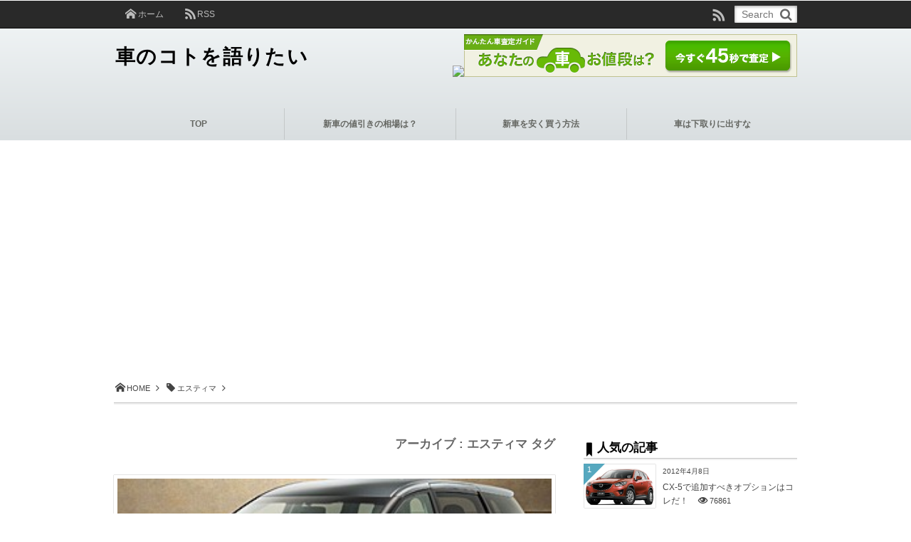

--- FILE ---
content_type: text/html; charset=UTF-8
request_url: http://www.carhireinchennai.com/archives/tag/%E3%82%A8%E3%82%B9%E3%83%86%E3%82%A3%E3%83%9E
body_size: 21318
content:
<!DOCTYPE html>
<!--[if IE 6]> <html class="no-js lt-ie9 lt-ie8 lt-ie7 eq-ie6" lang="ja"> <![endif]--><!--[if IE 7]> <html class="no-js lt-ie9 lt-ie8 eq-ie7" lang="ja"> <![endif]--><!--[if IE 8]> <html class="no-js lt-ie9 eq-ie8" lang="ja"> <![endif]-->
<!--[if gt IE 8]><!--><html lang="ja" class="no-js"><!--<![endif]-->
<head prefix="og: http://ogp.me/ns# fb: http://ogp.me/ns/fb# blog: http://ogp.me/ns/website#">
<meta charset="UTF-8" /><meta http-equiv="X-UA-Compatible" content="IE=edge" /><meta name="viewport" content="width=device-width,initial-scale=1,minimum-scale=1,maximum-scale=1,user-scalable=no" />
<title>エスティマ  タグが付けられた記事一覧を表示しています。 </title><meta name="keywords" content="エスティマ , 車,中古車,新車" /><meta name="description" content="  エスティマタグの記事一覧" /><meta property="og:title" content="エスティマ  タグが付けられた記事一覧を表示しています。 " /><meta property="og:type" content="article" /><meta property="og:url" content="http://www.carhireinchennai.com/archives/tag/%E3%82%A8%E3%82%B9%E3%83%86%E3%82%A3%E3%83%9E" /><meta property="og:image" content="" /><meta property="og:description" content="  エスティマタグの記事一覧" /><link rel="canonical" href="http://www.carhireinchennai.com/archives/tag/%e3%82%a8%e3%82%b9%e3%83%86%e3%82%a3%e3%83%9e" /><link rel="pingback" href="http://www.carhireinchennai.com/xmlrpc.php" />
<link rel='dns-prefetch' href='//ajax.googleapis.com' />
<link rel='dns-prefetch' href='//s.w.org' />
<link rel="alternate" type="application/rss+xml" title="車のコトを語りたい &raquo; フィード" href="http://www.carhireinchennai.com/feed" />
<link rel="alternate" type="application/rss+xml" title="車のコトを語りたい &raquo; コメントフィード" href="http://www.carhireinchennai.com/comments/feed" />
<link rel="alternate" type="application/rss+xml" title="車のコトを語りたい &raquo; エスティマ タグのフィード" href="http://www.carhireinchennai.com/archives/tag/%e3%82%a8%e3%82%b9%e3%83%86%e3%82%a3%e3%83%9e/feed" />
		<script type="text/javascript">
			window._wpemojiSettings = {"baseUrl":"https:\/\/s.w.org\/images\/core\/emoji\/11\/72x72\/","ext":".png","svgUrl":"https:\/\/s.w.org\/images\/core\/emoji\/11\/svg\/","svgExt":".svg","source":{"concatemoji":"http:\/\/www.carhireinchennai.com\/wp-includes\/js\/wp-emoji-release.min.js?ver=5.0.22"}};
			!function(e,a,t){var n,r,o,i=a.createElement("canvas"),p=i.getContext&&i.getContext("2d");function s(e,t){var a=String.fromCharCode;p.clearRect(0,0,i.width,i.height),p.fillText(a.apply(this,e),0,0);e=i.toDataURL();return p.clearRect(0,0,i.width,i.height),p.fillText(a.apply(this,t),0,0),e===i.toDataURL()}function c(e){var t=a.createElement("script");t.src=e,t.defer=t.type="text/javascript",a.getElementsByTagName("head")[0].appendChild(t)}for(o=Array("flag","emoji"),t.supports={everything:!0,everythingExceptFlag:!0},r=0;r<o.length;r++)t.supports[o[r]]=function(e){if(!p||!p.fillText)return!1;switch(p.textBaseline="top",p.font="600 32px Arial",e){case"flag":return s([55356,56826,55356,56819],[55356,56826,8203,55356,56819])?!1:!s([55356,57332,56128,56423,56128,56418,56128,56421,56128,56430,56128,56423,56128,56447],[55356,57332,8203,56128,56423,8203,56128,56418,8203,56128,56421,8203,56128,56430,8203,56128,56423,8203,56128,56447]);case"emoji":return!s([55358,56760,9792,65039],[55358,56760,8203,9792,65039])}return!1}(o[r]),t.supports.everything=t.supports.everything&&t.supports[o[r]],"flag"!==o[r]&&(t.supports.everythingExceptFlag=t.supports.everythingExceptFlag&&t.supports[o[r]]);t.supports.everythingExceptFlag=t.supports.everythingExceptFlag&&!t.supports.flag,t.DOMReady=!1,t.readyCallback=function(){t.DOMReady=!0},t.supports.everything||(n=function(){t.readyCallback()},a.addEventListener?(a.addEventListener("DOMContentLoaded",n,!1),e.addEventListener("load",n,!1)):(e.attachEvent("onload",n),a.attachEvent("onreadystatechange",function(){"complete"===a.readyState&&t.readyCallback()})),(n=t.source||{}).concatemoji?c(n.concatemoji):n.wpemoji&&n.twemoji&&(c(n.twemoji),c(n.wpemoji)))}(window,document,window._wpemojiSettings);
		</script>
		<style type="text/css">
img.wp-smiley,
img.emoji {
	display: inline !important;
	border: none !important;
	box-shadow: none !important;
	height: 1em !important;
	width: 1em !important;
	margin: 0 .07em !important;
	vertical-align: -0.1em !important;
	background: none !important;
	padding: 0 !important;
}
</style>
<link rel='stylesheet' id='digipress-css'  href='http://www.carhireinchennai.com/wp-content/themes/dp-mature/css/style.css?ver=20260101' type='text/css' media='all' />
<link rel='stylesheet' id='dp-visual-css'  href='http://www.carhireinchennai.com/wp-content/uploads/digipress/mature/css/visual-custom.css?ver=20260101' type='text/css' media='all' />
<link rel='stylesheet' id='wp-block-library-css'  href='http://www.carhireinchennai.com/wp-includes/css/dist/block-library/style.min.css?ver=5.0.22' type='text/css' media='all' />
<link rel="stylesheet" type="text/css" href="http://www.carhireinchennai.com/wp-content/plugins/wp-facebox/facebox.css" />
<script type="text/javascript">/* wp-facebox */
	WPFB = { root: "http://www.carhireinchennai.com/wp-content/plugins/wp-facebox", home: "http://www.carhireinchennai.com", site: "http://www.carhireinchennai.com" };
	WPFB.options = { loadingImage: WPFB.root + '/images/loading.gif', closeImage: WPFB.root + '/images/closelabel.gif', opacity: 0.5 };
</script>
<script type='text/javascript' src='http://ajax.googleapis.com/ajax/libs/jquery/1/jquery.min.js?ver=5.0.22'></script>
<script type='text/javascript' src='http://www.carhireinchennai.com/wp-content/plugins/wp-facebox/facebox.js?ver=1.2'></script>
<link rel='https://api.w.org/' href='http://www.carhireinchennai.com/wp-json/' />
<link rel="EditURI" type="application/rsd+xml" title="RSD" href="http://www.carhireinchennai.com/xmlrpc.php?rsd" />
<link rel="wlwmanifest" type="application/wlwmanifest+xml" href="http://www.carhireinchennai.com/wp-includes/wlwmanifest.xml" /> 
<script type="text/javascript">if (jQuery && jQuery.facebox) jQuery(function($) { $("a[rel*='facebox'], .gallery-item a").facebox(WPFB.options); });</script>
<meta name="google-site-verification" content="T8eTUnjCAuMNNDRBWSPnsihJCcTlgZwLQ6JXPW-GdY4" /><meta data-pso-pv="1.2.0" data-pso-pt="archive" data-pso-th="d88c6e6e36f8bc00f2852cabb09102c1"><script async src="//pagead2.googlesyndication.com/pagead/js/adsbygoogle.js"></script><script pagespeed_no_defer="" data-pso-version="20170403_083938">window.dynamicgoogletags={config:[]};dynamicgoogletags.config=["ca-pub-5462457726484312",[[[["NAV",0,null,[]],["10px","10px",1],0,[2],"5972432609",0,null,null,4],[["DIV",null,"container",[]],["10px","30px",0],3,[3],"7449165804",0,null,null,3],[["DIV",2,null,["excerpt_div"],0],["10px","20px",0],0,[0],"8925899009",0,null,null,8]]],[[[[null,[[20,20]],null,34,1,1]],[[["BODY",0,null,[]],["10px","10px",1],2,[5],null,0,null,null,2],[["DIV",null,"container",[]],["10px","30px",0],3,[0],null,0,null,null,3],[["NAV",0,null,[]],["10px","10px",1],0,[2],null,0,null,null,4],[["NAV",0,null,[]],["10px","30px",0],3,[2],null,0,null,null,4],[["DIV",null,"content",[]],["10px","30px",0],3,[1],null,0,null,null,4],[["DIV",null,"sidebar",[]],["10px","30px",0],3,[3],null,0,null,null,4],[["DIV",null,"tab_random_content",[]],["10px","10px",0],3,[1],null,0,null,null,8],[["DIV",0,null,["excerpt_div"],1],["10px","10px",0],0,[0],null,0],[["DIV",0,null,["excerpt_div"],2],["10px","10px",0],0,[0],null,0],[["DIV",0,null,["excerpt_div"],-1],["6px","10px",0],3,[0],null,0,null,null,8],[["DIV",1,null,["excerpt_div"],1],["10px","10px",0],0,[0],null,0],[["DIV",1,null,["excerpt_div"],2],["10px","10px",0],0,[0],null,0],[["DIV",1,null,["excerpt_div"],-1],["6px","10px",0],3,[0],null,0,null,null,8],[["DIV",2,null,["excerpt_div"],1],["10px","10px",0],0,[0],null,0],[["DIV",2,null,["excerpt_div"],2],["10px","10px",0],0,[0],null,0],[["DIV",2,null,["excerpt_div"],-1],["6px","10px",0],3,[0],null,0,null,null,8],[["DIV",null,"footer-bottom",[]],["10px","10px",1],0,[5],null,0,null,null,4],[["DIV",0,null,["excerpt_div"],3],["10px","10px",0],0,[0],null,0],[["DIV",1,null,["excerpt_div"],3],["10px","10px",0],0,[0],null,0],[["DIV",2,null,["excerpt_div"],3],["10px","10px",0],0,[0],null,0]],["5060775804","6537509006","8014242204","9490975402","1967708607"],["DIV",null,null,["excerpt_div"]],"20170214_040801"]],"WordPressArchive","4774901003",null,0.01,null,[null,1494917975245],0.01,0,null,null,"http://www.carhireinchennai.com"];(function(){var h=this,aa=function(a){var b=typeof a;if("object"==b)if(a){if(a instanceof Array)return"array";if(a instanceof Object)return b;var c=Object.prototype.toString.call(a);if("[object Window]"==c)return"object";if("[object Array]"==c||"number"==typeof a.length&&"undefined"!=typeof a.splice&&"undefined"!=typeof a.propertyIsEnumerable&&!a.propertyIsEnumerable("splice"))return"array";if("[object Function]"==c||"undefined"!=typeof a.call&&"undefined"!=typeof a.propertyIsEnumerable&&!a.propertyIsEnumerable("call"))return"function"}else return"null";
else if("function"==b&&"undefined"==typeof a.call)return"object";return b},p=function(a){return"number"==typeof a},ba=function(a,b){var c=Array.prototype.slice.call(arguments,1);return function(){var b=c.slice();b.push.apply(b,arguments);return a.apply(this,b)}},r=function(a,b){function c(){}c.prototype=b.prototype;a.Ra=b.prototype;a.prototype=new c;a.prototype.constructor=a;a.Ta=function(a,c,f){for(var d=Array(arguments.length-2),e=2;e<arguments.length;e++)d[e-2]=arguments[e];return b.prototype[c].apply(a,
d)}};var ca=String.prototype.trim?function(a){return a.trim()}:function(a){return a.replace(/^[\s\xa0]+|[\s\xa0]+$/g,"")},da=function(a,b){return a<b?-1:a>b?1:0},ea=function(a){return String(a).replace(/\-([a-z])/g,function(a,c){return c.toUpperCase()})};var fa=Array.prototype.forEach?function(a,b,c){Array.prototype.forEach.call(a,b,c)}:function(a,b,c){for(var d=a.length,e="string"==typeof a?a.split(""):a,f=0;f<d;f++)f in e&&b.call(c,e[f],f,a)};var ga=function(a){ga[" "](a);return a};ga[" "]=function(){};var ia=function(a,b){var c=ha;Object.prototype.hasOwnProperty.call(c,a)||(c[a]=b(a))};var t;a:{var ja=h.navigator;if(ja){var ka=ja.userAgent;if(ka){t=ka;break a}}t=""}var v=function(a){return-1!=t.indexOf(a)};var la=v("Opera"),w=v("Trident")||v("MSIE"),ma=v("Edge"),na=v("Gecko")&&!(-1!=t.toLowerCase().indexOf("webkit")&&!v("Edge"))&&!(v("Trident")||v("MSIE"))&&!v("Edge"),oa=-1!=t.toLowerCase().indexOf("webkit")&&!v("Edge"),pa=function(){var a=h.document;return a?a.documentMode:void 0},qa;
a:{var ra="",sa=function(){var a=t;if(na)return/rv\:([^\);]+)(\)|;)/.exec(a);if(ma)return/Edge\/([\d\.]+)/.exec(a);if(w)return/\b(?:MSIE|rv)[: ]([^\);]+)(\)|;)/.exec(a);if(oa)return/WebKit\/(\S+)/.exec(a);if(la)return/(?:Version)[ \/]?(\S+)/.exec(a)}();sa&&(ra=sa?sa[1]:"");if(w){var ta=pa();if(null!=ta&&ta>parseFloat(ra)){qa=String(ta);break a}}qa=ra}
var ua=qa,ha={},va=function(a){ia(a,function(){for(var b=0,c=ca(String(ua)).split("."),d=ca(String(a)).split("."),e=Math.max(c.length,d.length),f=0;0==b&&f<e;f++){var g=c[f]||"",k=d[f]||"";do{g=/(\d*)(\D*)(.*)/.exec(g)||["","","",""];k=/(\d*)(\D*)(.*)/.exec(k)||["","","",""];if(0==g[0].length&&0==k[0].length)break;b=da(0==g[1].length?0:parseInt(g[1],10),0==k[1].length?0:parseInt(k[1],10))||da(0==g[2].length,0==k[2].length)||da(g[2],k[2]);g=g[3];k=k[3]}while(0==b)}return 0<=b})},wa;var xa=h.document;
wa=xa&&w?pa()||("CSS1Compat"==xa.compatMode?parseInt(ua,10):5):void 0;var x=function(){},ya="function"==typeof Uint8Array,z=function(a,b,c){a.a=null;b||(b=[]);a.Va=void 0;a.M=-1;a.l=b;a:{if(a.l.length){b=a.l.length-1;var d=a.l[b];if(d&&"object"==typeof d&&"array"!=aa(d)&&!(ya&&d instanceof Uint8Array)){a.R=b-a.M;a.G=d;break a}}a.R=Number.MAX_VALUE}a.Ua={};if(c)for(b=0;b<c.length;b++)d=c[b],d<a.R?(d+=a.M,a.l[d]=a.l[d]||y):a.G[d]=a.G[d]||y},y=[],A=function(a,b){if(b<a.R){b+=a.M;var c=a.l[b];return c===y?a.l[b]=[]:c}c=a.G[b];return c===y?a.G[b]=[]:c},Aa=function(a){a=
A(za,a);return null==a?a:+a},B=function(a,b,c){b<a.R?a.l[b+a.M]=c:a.G[b]=c},C=function(a,b,c){a.a||(a.a={});if(!a.a[c]){var d=A(a,c);d&&(a.a[c]=new b(d))}return a.a[c]},D=function(a,b,c){a.a||(a.a={});if(!a.a[c]){for(var d=A(a,c),e=[],f=0;f<d.length;f++)e[f]=new b(d[f]);a.a[c]=e}b=a.a[c];b==y&&(b=a.a[c]=[]);return b},Ba=function(a,b,c){a.a||(a.a={});c=c||[];for(var d=[],e=0;e<c.length;e++)d[e]=E(c[e]);a.a[b]=c;B(a,b,d)},Ca=function(a){if(a.a)for(var b in a.a){var c=a.a[b];if("array"==aa(c))for(var d=
0;d<c.length;d++)c[d]&&E(c[d]);else c&&E(c)}},E=function(a){Ca(a);return a.l};x.prototype.toString=function(){Ca(this);return this.l.toString()};var Da=function(a){var b;if("array"==aa(a)){for(var c=Array(a.length),d=0;d<a.length;d++)null!=(b=a[d])&&(c[d]="object"==typeof b?Da(b):b);return c}if(ya&&a instanceof Uint8Array)return new Uint8Array(a);c={};for(d in a)null!=(b=a[d])&&(c[d]="object"==typeof b?Da(b):b);return c};var Ea=function(a,b){this.events=[];this.Ga=b||h;var c=null;b&&(b.google_js_reporting_queue=b.google_js_reporting_queue||[],this.events=b.google_js_reporting_queue,c=b.google_measure_js_timing);this.ia=null!=c?c:Math.random()<a};Ea.prototype.disable=function(){fa(this.events,this.ya,this);this.events.length=0;this.ia=!1};Ea.prototype.ya=function(a){var b=this.Ga.performance;a&&b&&b.clearMarks&&(b.clearMarks("goog_"+a.uniqueId+"_start"),b.clearMarks("goog_"+a.uniqueId+"_end"))};var Fa=function(){var a=!1;try{var b=Object.defineProperty({},"passive",{get:function(){a=!0}});h.addEventListener("test",null,b)}catch(c){}return a}();var Ha=function(){var a=Ga;try{var b;if(b=!!a&&null!=a.location.href)a:{try{ga(a.foo);b=!0;break a}catch(c){}b=!1}return b}catch(c){return!1}},Ia=function(a,b){for(var c in a)Object.prototype.hasOwnProperty.call(a,c)&&b.call(void 0,a[c],c,a)};var Ja=function(a,b,c,d,e){this.la=c||4E3;this.H=a||"&";this.wa=b||",$";this.T=void 0!==d?d:"trn";this.Sa=e||null;this.va=!1;this.V={};this.Ja=0;this.L=[]},Ma=function(a,b,c,d){b=b+"//"+c+d;var e=Ka(a)-d.length-0;if(0>e)return"";a.L.sort(function(a,b){return a-b});d=null;c="";for(var f=0;f<a.L.length;f++)for(var g=a.L[f],k=a.V[g],m=0;m<k.length;m++){if(!e){d=null==d?g:d;break}var l=La(k[m],a.H,a.wa);if(l){l=c+l;if(e>=l.length){e-=l.length;b+=l;c=a.H;break}else a.va&&(c=e,l[c-1]==a.H&&--c,b+=l.substr(0,
c),c=a.H,e=0);d=null==d?g:d}}f="";a.T&&null!=d&&(f=c+a.T+"="+(a.Sa||d));return b+f+""},Ka=function(a){if(!a.T)return a.la;var b=1,c;for(c in a.V)b=c.length>b?c.length:b;return a.la-a.T.length-b-a.H.length-1},La=function(a,b,c,d,e){var f=[];Ia(a,function(a,k){(a=Na(a,b,c,d,e))&&f.push(k+"="+a)});return f.join(b)},Na=function(a,b,c,d,e){if(null==a)return"";b=b||"&";c=c||",$";"string"==typeof c&&(c=c.split(""));if(a instanceof Array){if(d=d||0,d<c.length){for(var f=[],g=0;g<a.length;g++)f.push(Na(a[g],
b,c,d+1,e));return f.join(c[d])}}else if("object"==typeof a)return e=e||0,2>e?encodeURIComponent(La(a,b,c,d,e+1)):"...";return encodeURIComponent(String(a))};var Ra=function(a,b,c,d){var e=Pa;if((c?e.Pa:Math.random())<(d||e.za))try{var f;b instanceof Ja?f=b:(f=new Ja,Ia(b,function(a,b){var c=f,d=c.Ja++,e={};e[b]=a;a=[e];c.L.push(d);c.V[d]=a}));var g=Ma(f,e.Ma,e.Ba,e.La+a+"&");g&&Qa(g)}catch(k){}},Qa=function(a){h.google_image_requests||(h.google_image_requests=[]);var b=h.document.createElement("img");b.src=a;h.google_image_requests.push(b)};var Sa;if(!(Sa=!na&&!w)){var Ta;if(Ta=w)Ta=9<=Number(wa);Sa=Ta}Sa||na&&va("1.9.1");w&&va("9");var F=function(a,b,c,d){this.top=a;this.right=b;this.bottom=c;this.left=d};F.prototype.floor=function(){this.top=Math.floor(this.top);this.right=Math.floor(this.right);this.bottom=Math.floor(this.bottom);this.left=Math.floor(this.left);return this};var Ua=document,Va=window;var Wa=!!window.google_async_iframe_id,Ga=Wa&&window.parent||window;var Pa,G;if(Wa&&!Ha()){var Xa="."+Ua.domain;try{for(;2<Xa.split(".").length&&!Ha();)Ua.domain=Xa=Xa.substr(Xa.indexOf(".")+1),Ga=window.parent}catch(a){}Ha()||(Ga=window)}G=Ga;var Ya=new Ea(1,G);Pa=new function(){this.Ma="http:"===Va.location.protocol?"http:":"https:";this.Ba="pagead2.googlesyndication.com";this.La="/pagead/gen_204?id=";this.za=.01;this.Pa=Math.random()};
if("complete"==G.document.readyState)G.google_measure_js_timing||Ya.disable();else if(Ya.ia){var Za=function(){G.google_measure_js_timing||Ya.disable()};G.addEventListener?G.addEventListener("load",Za,Fa?void 0:!1):G.attachEvent&&G.attachEvent("onload",Za)};var H=function(a){this.na={};this.na.c=a;this.o=[];this.u=null;this.v=[];this.ea=0};H.prototype.g=function(a){for(var b=0;b<this.o.length;b++)if(this.o[b]==a)return this;this.o.push(a);return this};var $a=function(a,b){a.u=a.u?a.u:b;return a};H.prototype.C=function(a){for(var b=0;b<this.v.length;b++)if(this.v[b]==a)return this;this.v.push(a);return this};
H.prototype.getData=function(a){var b=this.na,c={},d;for(d in b)c[d]=b[d];0<this.ea&&(c.t=this.ea);c.err=this.o.join();c.warn=this.v.join();if(this.u){c.excp_n=this.u.name;c.excp_m=this.u.message&&this.u.message.substring(0,512);if(b=this.u.stack){d=this.u.stack;try{-1==d.indexOf("")&&(d="\n"+d);for(var e;d!=e;)e=d,d=d.replace(/((https?:\/..*\/)[^\/:]*:\d+(?:.|\n)*)\2/,"$1");b=d.replace(/\n */g,"\n")}catch(f){b=""}}c.excp_s=b}c.w=0<a.innerWidth?a.innerWidth:null;c.h=0<a.innerHeight?a.innerHeight:
null;return c};var bb=function(a,b){ab(a,a.Ea,a.X,b)},ab=function(a,b,c,d){var e=d.u;d=d.getData(a.K);a.Ha?(d.type=b,a.K.console.log(d),e&&a.K.console.error(e)):0<c&&(d.r=c,Ra(b,d,"jserror"!=b,c))};var I=function(a){return a.dynamicgoogletags=a.dynamicgoogletags||{}};var J=function(a){z(this,a,cb)};r(J,x);var cb=[4];J.prototype.getId=function(){return A(this,3)};var K=function(a){z(this,a,null)};r(K,x);var db=function(a){z(this,a,null)};r(db,x);var L=function(a){return C(a,J,1)},fb=function(a){z(this,a,eb)};r(fb,x);var eb=[1];fb.prototype.i=function(){return D(this,db,1)};fb.prototype.pa=function(a){Ba(this,1,a)};var M=function(a){z(this,a,gb)};r(M,x);var gb=[2];M.prototype.ka=function(){return A(this,3)};M.prototype.qa=function(a){B(this,3,a)};var hb=function(a){z(this,a,null)};r(hb,x);var N=function(a){z(this,a,ib)};r(N,x);var ib=[1,2,3];N.prototype.i=function(){return D(this,db,2)};
N.prototype.pa=function(a){Ba(this,2,a)};var O=function(a){z(this,a,jb)};r(O,x);var jb=[3];O.prototype.A=function(){return A(this,1)};O.prototype.D=function(){return C(this,fb,2)};O.prototype.O=function(){return A(this,4)};O.prototype.ka=function(){return A(this,5)};O.prototype.qa=function(a){B(this,5,a)};O.prototype.N=function(){return C(this,kb,9)};var kb=function(a){z(this,a,null)};r(kb,x);var lb=function(a){this.m=a;this.sa=[]};lb.prototype.f=function(){return 0<D(this.m,N,3).length?D(this.m,N,3)[0]:null};var mb=function(a){var b=["adsbygoogle-placeholder"];a=a.className?a.className.split(/\s+/):[];for(var c={},d=0;d<a.length;++d)c[a[d]]=!0;for(d=0;d<b.length;++d)if(!c[b[d]])return!1;return!0};var nb=function(a,b){for(var c=0;c<b.length;c++){var d=b[c],e=ea(d.Wa);a[e]=d.value}},qb=function(a,b){var c=ob;b.setAttribute("data-adsbygoogle-status","reserved");b={element:b};(c=c&&c.Na)&&(b.params=c);pb(a).push(b)},pb=function(a){return a.adsbygoogle=a.adsbygoogle||[]};var rb=function(a,b){if(!a)return!1;a=b.getComputedStyle?b.getComputedStyle(a,null):a.currentStyle;if(!a)return!1;a=a.cssFloat||a.styleFloat;return"left"==a||"right"==a},sb=function(a){for(a=a.previousSibling;a&&1!=a.nodeType;)a=a.previousSibling;return a?a:null},tb=function(a){return!!a.nextSibling||!!a.parentNode&&tb(a.parentNode)};var ub=function(a,b){var c=a.length;if(null!=c)for(var d=0;d<c;d++)b.call(void 0,a[d],d)};var vb=function(a,b,c,d){this.ma=a;this.$=b;this.aa=c;this.P=d};vb.prototype.query=function(a){var b=[];try{b=a.querySelectorAll(this.ma)}catch(f){}if(!b.length)return[];a=b;b=a.length;if(0<b){for(var c=Array(b),d=0;d<b;d++)c[d]=a[d];a=c}else a=[];a=wb(this,a);p(this.$)&&(b=this.$,0>b&&(b+=a.length),a=0<=b&&b<a.length?[a[b]]:[]);if(p(this.aa)){b=[];for(c=0;c<a.length;c++){var d=xb(a[c]),e=this.aa;0>e&&(e+=d.length);0<=e&&e<d.length&&b.push(d[e])}a=b}return a};
vb.prototype.toString=function(){return JSON.stringify({nativeQuery:this.ma,occurrenceIndex:this.$,paragraphIndex:this.aa,ignoreMode:this.P})};
var wb=function(a,b){if(null==a.P)return b;switch(a.P){case 1:return b.slice(1);case 2:return b.slice(0,b.length-1);case 3:return b.slice(1,b.length-1);case 0:return b;default:throw Error("Unknown ignore mode: "+a.P);}},xb=function(a){var b=[];ub(a.getElementsByTagName("p"),function(a){100<=yb(a)&&b.push(a)});return b},yb=function(a){if(3==a.nodeType)return a.length;if(1!=a.nodeType||"SCRIPT"==a.tagName)return 0;var b=0;ub(a.childNodes,function(a){b+=yb(a)});return b},zb=function(a){return 0==a.length||
isNaN(a[0])?a:"\\"+(30+parseInt(a[0],10))+" "+a.substring(1)};var Ab=function(a,b){var c=0,d=A(a,6);if(void 0!==d)switch(d){case 0:c=1;break;case 1:c=2;break;case 2:c=3}var d=null,e=A(a,7);if(A(a,1)||a.getId()||0<A(a,4).length){var f=a.getId(),g=A(a,1),e=A(a,4),d=A(a,2);a=A(a,5);var k="";g&&(k+=g);f&&(k+="#"+zb(f));if(e)for(f=0;f<e.length;f++)k+="."+zb(e[f]);d=(e=k)?new vb(e,d,a,c):null}else e&&(d=new vb(e,A(a,2),A(a,5),c));return d?d.query(b):[]},Bb=function(a,b){if(a==b)return!0;if(!a||!b||A(a,1)!=A(b,1)||A(a,2)!=A(b,2)||a.getId()!=b.getId()||A(a,7)!=A(b,
7)||A(a,5)!=A(b,5)||A(a,6)!=A(b,6))return!1;a=A(a,4);b=A(b,4);if(a||b)if(a&&b&&a.length==b.length)for(var c=0;c<a.length;c++){if(a[c]!=b[c])return!1}else return!1;return!0};var Cb=function(a){a=a.document;return("CSS1Compat"==a.compatMode?a.documentElement:a.body)||{}},Db=function(a){return void 0===a.pageYOffset?(a.document.documentElement||a.document.body.parentNode||a.document.body).scrollTop:a.pageYOffset};var Eb=function(a,b){b=L(b);if(!b)return null;a=Ab(b,a);return 0<a.length?a[0]:null},Gb=function(a,b){b=Fb(a,b,!0);return p(b)&&!(b<=Cb(a).clientHeight)},Hb=function(a,b){return a.body?b-a.body.getBoundingClientRect().top:b},Fb=function(a,b,c){if(!c||!p(A(b,8))){var d=Eb(a.document,b);if(d){var e=null!=C(b,K,2)?A(C(b,K,2),3):void 0;c=a.document.createElement("div");c.className="googlepublisherpluginad";var f=c.style;f.textAlign="center";f.width="100%";f.height="0px";f.clear=e?"both":"none";Ib(c,d,
A(b,3));d=c.getBoundingClientRect().top+Db(a);c.parentNode.removeChild(c);B(b,8,d)}}b=A(b,8);return p(b)?b-Db(a):null},Jb={0:0,1:1,2:2,3:3},Kb={0:"auto",1:"horizontal",2:"vertical",3:"rectangle"},Lb=function(a,b){a.sort(function(a,d){a=Fb(b,a,!0);a=p(a)?a:Number.POSITIVE_INFINITY;d=Fb(b,d,!0);d=p(d)?d:Number.POSITIVE_INFINITY;return a-d})},Ib=function(a,b,c){switch(Jb[c]){case 0:b.parentNode&&b.parentNode.insertBefore(a,b);break;case 3:if(c=b.parentNode){var d=b.nextSibling;if(d&&d.parentNode!=c)for(;d&&
8==d.nodeType;)d=d.nextSibling;c.insertBefore(a,d)}break;case 1:b.insertBefore(a,b.firstChild);break;case 2:b.appendChild(a)}if(1!=b.nodeType?0:"INS"==b.tagName&&mb(b))b.style.display="block"};var ob=new function(){this.ha="googlepublisherpluginad";this.Na={google_tag_origin:"pso"}},P=function(a){this.b=a;this.j=[];this.da=0;this.o=[];this.v=[];this.Y=null;this.oa=!1},Mb=function(a,b){a=C(a.f(),J,4);if(!(a&&b&&A(b,1)==A(a,1)&&b.getId()==a.getId()&&p(A(b,2))&&p(A(b,5))))return!1;a=A(a,4);b=A(b,4);if(a.length!=b.length)return!1;for(var c=0;c<a.length;++c)if(b[c]!=a[c])return!1;return!0},Nb=function(a){var b=p(void 0)?void 0:20,c=a.f(),d=c.i(),e=C(c,J,4);if(!(a.oa||0>=b)&&e&&0!=Ab(e,a.b.document).length){a.oa=
!0;for(var c=[],f=0;f<d.length;++f){var g=d[f],k=L(g);if(Mb(a,k)){var m=A(k,2),k=A(k,5);null!=m&&null!=k&&0<=m&&0<=k&&(!c[m]||A(L(c[m]),5)<k)&&(c[m]=g)}}k=0;d=Ab(e,a.b.document);for(m=0;m<c.length&&k<b;++m){var e=k,f=a,l=d[m],g=c[m],k=b-k,u=f.f().i(),q=0;if(l&&g){l=xb(l).length;switch(A(L(g),6)){case 0:case 1:--l;break;case 2:l-=2}for(var n=A(L(g),5)+1;n<l&&q<k;++n){var Oa=new g.constructor(Da(E(g))),Hc=L(Oa);B(Hc,5,n);u.push(Oa);q++}}q&&f.f().pa(u);k=e+q}}};
P.prototype.g=function(a){for(var b=0;b<this.o.length;++b)if(this.o[b]==a)return;this.o.push(a)};P.prototype.C=function(a){for(var b=0;b<this.v.length;++b)if(this.v[b]==a)return;this.v.push(a)};
var Ob=function(a,b,c){var d=Jb[A(b,3)],e=Eb(a.b.document,b);if(e){var f=L(b)?A(L(b),2):void 0,g;a:{g=a.b;if(null!=f)switch(d){case 0:g=rb(sb(e),g);break a;case 3:g=rb(e,g);break a;case 2:f=e.lastChild;g=rb(f?1==f.nodeType?f:sb(f):null,g);break a}g=!1}if(!g&&(c||2!=d||tb(e))&&(c=1==d||2==d?e:e.parentNode,!c||(1!=c.nodeType?0:"INS"==c.tagName&&mb(c))||!(0>=c.offsetWidth)))a:if(A(b,7))a.C(8);else{b:if(A(b,5))c=A(b,5);else{if(c=Q(a).f())if(c=A(c,3),a.da<c.length){c=c[a.da++];break b}a.g(4);c=null}if(null!=
c){B(b,7,!0);d=[];(g=a.O())&&d.push(g);g=Q(a).sa;for(f=0;f<g.length;++f)d.push(g[f]);p(A(b,9))&&d.push("pso-lv-"+A(b,9));var k=a.b.document;g=a.A();var f=A(b,6),f=null!=f?Kb[f]:f,m=C(b,K,2),l={};m&&(l.ra=A(m,1),l.ga=A(m,2),l.xa=!!A(m,3));var m=c,u=ob,q=k.createElement("div"),n=q.style;n.textAlign="center";n.width="100%";n.height="auto";n.clear=l.xa?"both":"none";l.Ka&&nb(n,l.Ka);k=k.createElement("ins");n=k.style;n.display="block";n.margin="auto";n.backgroundColor="transparent";l.ra&&(n.marginTop=
l.ra);l.ga&&(n.marginBottom=l.ga);l.ta&&nb(n,l.ta);q.appendChild(k);k.setAttribute("data-ad-format",f?f:"auto");if(f=u&&u.ha)q.className=f;k.className="adsbygoogle";k.setAttribute("data-ad-client",g);m&&k.setAttribute("data-ad-slot",m);d.length&&k.setAttribute("data-ad-channel",d.join("+"));Ib(q,e,A(b,3));try{qb(a.b,k)}catch(Oa){A(b,5)!=c&&a.da--;B(b,7,!1);a.C(6);q&&q.parentNode&&q.parentNode.removeChild(q);break a}a.j.push(q)}}}},Pb=function(a,b){for(var c=Number.POSITIVE_INFINITY,d=0;d<a.j.length;++d)var e=
a.j[d].getBoundingClientRect().top,f=a.j[d].getBoundingClientRect().bottom,c=Math.min(c,b<e?e-b:f<b?b-f:0);return c},Q=function(a){a=I(a.b).ps||null;if(!a)throw Error("No placementState");return a},Qb=function(a,b){var c=Q(a).m;if(!c||!c.A())return a.g(5),!1;c=D(c,N,3)[0];return c?A(c,3).length<b?(a.g(4),a.g(5),!1):!0:(a.g(5),!1)};P.prototype.A=function(){return Q(this).m.A()||""};P.prototype.O=function(){return Q(this).m.O()||void 0};P.prototype.D=function(){return Q(this).m.D()||new fb};
P.prototype.f=function(){var a=Q(this).f();if(!a)throw Error("No mConfig");return a};var Rb=function(a){a=A(a.f(),6);return null!=a&&0<a};var Sb=function(){this.I=this.J=this.ba=null};var R=function(a){P.call(this,a)};r(R,P);R.prototype.apply=function(a){var b;(b=Q(this).m)&&b.A()&&b.D()?b=!0:(this.g(5),b=!1);if(b){b=this.D().i();for(var c=0;c<b.length;c++){var d=b[c];A(d,7)||Ob(this,d,a)}}};R.prototype.B=function(){return(0==this.D().i().length||0<this.j.length)&&0==this.o.length};var Tb=function(a){P.call(this,a);if(Qb(this,0)){a=this.D().i();for(var b=this.f().i(),c=0;c<a.length;c++){var d=a[c],e;a:{e=d;var f=b;if(e&&L(e))for(var g=0;g<f.length;g++){var k=f[g];if(A(e,3)==A(k,3)&&Bb(L(e),L(k))){e=k;break a}}e=null}e&&C(e,K,2)&&(e=C(e,K,2),d.a||(d.a={}),f=e?E(e):e,d.a[2]=e,B(d,2,f))}}};r(Tb,R);var Vb=function(a,b){var c=void 0===b.pageXOffset?(b.document.documentElement||b.document.body.parentNode||b.document.body).scrollLeft:b.pageXOffset,d=Db(b);if(a.getBoundingClientRect)return a=a.getBoundingClientRect(),Ub(a)?new F(a.top+d,a.right+c,a.bottom+d,a.left+c):new F(0,0,0,0);b=b.document.createRange();b.selectNodeContents(a);return b.collapsed?new F(0,0,0,0):b.getBoundingClientRect?(a=b.getBoundingClientRect(),Ub(a)?new F(a.top+d,a.right+c,a.bottom+d,a.left+c):new F(0,0,0,0)):new F(0,0,0,
0)},Ub=function(a){return!!a&&p(a.top)&&!isNaN(a.top)&&p(a.right)&&!isNaN(a.right)&&p(a.bottom)&&!isNaN(a.bottom)&&p(a.left)&&!isNaN(a.left)};var $b=function(a){this.K=a;this.Fa=Wb(a);this.ua=S("ins.adsbygoogle",a);this.fa=Xb(a);this.Oa=S("[__lsu_res=reserved]",a);this.U=[];a=Yb(this);for(var b=0;b<a.length;b++)this.U.push(new Zb(a[b]))},Wb=function(a){var b=a.googletag;if(!b||"function"!=typeof b.pubads)return S("div[id^=div-gpt-ad]",a);var c=[];try{for(var d=b.pubads().getSlots(),b=0;b<d.length;b++){var e=d[b].getSlotElementId(),f=a.document.getElementById(e);null!=f&&c.push(f)}}catch(g){Ra("ladd_evt",{ok:0,err:g.toString()},!0,.1)}return c},
Xb=function(a){return S("iframe[id^=aswift_],iframe[id^=google_ads_frame]",a)},S=function(a,b){return Array.prototype.slice.call(b.document.querySelectorAll(a))},Yb=function(a){return[].concat(a.Fa,a.ua,a.fa,a.Oa)},Zb=function(a){this.Ca=a;this.W=null};var T=function(a){P.call(this,a)};r(T,P);T.prototype.apply=function(){};T.prototype.B=function(){var a;if(Rb(this)){a=this.b;var b=Wb(a);a=0<[].concat(b,S("ins.adsbygoogle",a),Xb(a),S("[__lsu_res=reserved]",a)).length}else a=!0;return a};var ac=function(a){P.call(this,a);this.F=null};r(ac,P);
ac.prototype.apply=function(a){if(a&&Qb(this,2)){Nb(this);a=Cb(this.b).clientHeight||640;null==this.F&&(this.F=new $b(this.b));var b=this.F.fa.length;if(!(5<=b)){var b=Math.min(2,5-b),c=this.f().i();Lb(c,this.b);for(var d=0;d<c.length&&this.j.length<b;++d){var e=c[d];if(Gb(this.b,e)){var f=Fb(this.b,e,!0);if(void 0!==f){var g;a:{g=this.F;for(var k=a,m=f,l=0;l<g.U.length;l++){var u=m,q=k,n;n=g.U[l];n.W||(n.W=Vb(n.Ca,g.K));n=n.W;if(n.top-q<u&&u<n.bottom+q){g=!0;break a}}g=!1}g||Pb(this,f)<a||Ob(this,
e,!0)}}}0==this.j.length&&this.C(1)}}};ac.prototype.B=function(){return Rb(this)?0<Yb(this.F).length:!0};var bc=function(a){P.call(this,a);this.Z=!1};r(bc,T);
bc.prototype.apply=function(a){if(a&&!this.Z){var b;a:{var c=this.b.document;b=c.body;if(a&&b){a=this.A();var d=ob,e=c.createElement("div");e.style.display="block";if(d=d&&d.ha)e.className=d;c=c.createElement("ins");c.className="adsbygoogle";c.setAttribute("data-ad-client",a);c.setAttribute("data-reactive-ad-format","1");c.style.display="none";e.appendChild(c);Ib(e,b,2);try{qb(this.b,c)}catch(f){this.C(6);e&&e.parentNode&&e.parentNode.removeChild(e);b=5;break a}this.j.push(e);b=0}else b=4}this.Z=
0==b}};bc.prototype.B=function(){return this.Z&&T.prototype.B.call(this)};var cc=function(a){P.call(this,a);a=Cb(a).clientHeight;this.Aa=.1*a;this.Ia=.75*a};r(cc,P);
cc.prototype.apply=function(a){if(Qb(this,3)&&!this.B()){Nb(this);var b=this.f().i();Lb(b,this.b);var c;c=this.Aa;var d;d=document;d=d.querySelectorAll?d.querySelectorAll("header,#header,#masthead,.header,.site-header"):[];for(var e=d.length,f=0<e?d[0]:null,g=1;g<e;g++)d[g].getBoundingClientRect().top<f.getBoundingClientRect().top&&(f=d[g]);(d=f)&&(d=d.getBoundingClientRect())&&d.top!=d.bottom&&d.left!=d.right&&(c=Math.min(c,Hb(document,d.bottom)));for(d=0;d<b.length&&3>this.j.length;d++){e=b[d];
var f=c,g=this.b.document,k=Fb(this.b,e,!1);!p(k)||Hb(g,k)<f?f=!1:(f=Pb(this,k),f=this.Ia<f);f&&(f=Gb(this.b,e),g=A(e,6)||0,f&&0==g&&B(e,6,3),!f&&a||Ob(this,e,a))}}};cc.prototype.B=function(){return 3==this.j.length};var U={};U[16]=R;U[17]=R;U[19]=T;U[29]=ac;U[33]=T;U[30]=bc;U[28]=cc;U[34]=cc;U[32]=Tb;U[1]=R;U[8]=T;U[11]=R;var dc=[19,29,33,30,16,32,17,34],ec=[16,19,33,30,17,1,6,8,11];var fc=function(a,b){a=a.google_ad_modifications=a.google_ad_modifications||{};(a.ad_channels=a.ad_channels||[]).push(b)};var gc=function(a){return 0>a||99<a?null:10>a?"0"+a:""+a};var hc=function(a,b){a=a.google_ad_modifications=a.google_ad_modifications||{};a=a.loeids=a.loeids||[];for(var c=0;c<b.length;c++)a.push(b[c])};var ic=function(a,b,c){this.ja=a;this.Da=c?c:new kb};ic.prototype.N=function(){return this.Da||new kb};var jc=function(a){if(!p(a))return!1;for(var b=0;b<dc.length;++b)if(a==dc[b])return!1;return!0},oc=function(){var a=V,b=kc,c=lc,d=b.f();if(!d)return mc(16);var e=null,f;a:{var g=D(d,M,1);for(f=0;f<g.length;++f){for(var k=!0,m=0;m<ec.length;++m)A(g[f],4)==ec[m]&&(k=!1);if(k){g=[];0==d.i().length&&g.push("PsoInvalidVariant");0==A(d,3).length&&g.push("PsoNoAdSlotCodes");f=g;break a}}f=[]}g=c.ja;if(0==f.length)a:{e=D(d,M,1);if(p(g))for(f=0;f<e.length;f++)if(k=e[f],U[A(k,4)])for(var m=D(k,hb,2),l=0;l<
m.length;l++){var u=m[l],q=A(u,1),u=A(u,2);if(p(q)&&p(u)&&g>=q&&g<=u){e=k;break a}}e=null}else for(k=0;k<f.length;++k)b.sa.push(f[k]);if(!e){f=D(d,M,1);e={};for(k=0;k<f.length;k++)e[A(f[k],4)]=!0;f=null;e[19]||e[8]?f=19:e[16]||e[1]?f=16:0<d.i().length&&0<A(d,3).length&&e[34]&&(f=34);null!=f?(e=new M,B(e,6,3),B(e,4,f),16!=f&&19!=f&&e.qa("pso-ama-fallback")):e=null}(f=!e)||(!p(g)||800>g?f=!1:820>g?(hc(a,["26835111"]),f=!0):(840>g&&hc(a,["26835112"]),f=!1));if(f)return mc(16);(g=e.ka())&&fc(a,g);g=!0;
A(c.N(),2)&&(Date.now?Date.now():+new Date)<A(c.N(),2)||(fc(a,"pso-ama-exd"),g=!1);A(b.m,11)&&(fc(a,"pso-ama-stl-tmp"),g=!1);g&&fc(a,"pso-ama-elig");2==A(e,6)&&(b=A(e,1),null!=b&&hc(a,[""+b]));if(g&&(2==A(e,6)||1==A(e,6))){d=D(d,M,1);if(null===c.ja)c=[];else{b={};c=[];for(g=0;g<d.length;g++)f=nc(d[g]),null==f||b[f]||(b[f]=!0,c.push(f));b=nc(e);if(null!=b){d=[];b=gc(b);g=!1;if(b)for(f=0;f<c.length;f++)k=gc(c[f]),b==k&&(g=!0),k&&d.push("950"+b+k);g||(d=[]);c=d}else c=[]}hc(a,c)}a=new Sb;a.ba=A(e,5);
a.J=A(e,4);return a},mc=function(a){var b=new Sb;b.J=a;return b},pc=function(a){a=a.google_ad_modifications=a.google_ad_modifications||{};a.remove_ads_by_default=!0;a.ad_whitelist=[{ad_tag_origin:"pso"}];a.ad_blacklist=[];a.space_collapsing="slot"},nc=function(a){var b;switch(A(a,6)){case 1:b=A(a,4);break;case 2:b=A(a,7)}return null!=b?b:null};var qc=function(a){this.document=a};var W=function(a){H.call(this,a)};r(W,H);W.prototype.getData=function(a){var b=W.Ra.getData.call(this,a),c;a:{c=(new qc(a.document)).document.getElementsByTagName("script");for(var d=0;d<c.length;++d)if(c[d].hasAttribute("data-pso-version")){c=c[d].getAttribute("data-pso-version");break a}c=null}b.sv=c;if(d=I(a).ps||null){c=d.m;var d=d.f(),e=b.wpc;b.wpc=null!=e?e:c.A();b.su=A(c,14);b.tn=c.O();b.ev=d&&A(d,5)}if(a=I(a).ss||null)b.s=a.J,b.st=a.ba;return b};var rc=null,sc=!1,vc=function(a){var b=tc,c=uc;b.addEventListener?(a&&b.addEventListener("DOMContentLoaded",a,!1),c&&b.addEventListener("load",c,!1)):b.attachEvent&&c&&b.attachEvent("onload",c)},xc=function(a){p(rc)&&a.clearInterval&&(a.clearInterval(rc),rc=null);sc||wc(a,!1);wc(a,!0)},yc=function(a,b){try{xc(b);var c=I(b).ss||null;if(c&&c.I){var d=c.I,e=d.B(),f=d.o,g=d.v,k=d.Y,m=d.j.length;e||0!=m||f.push(6);for(var l=new W(m),c=0;c<g.length;c++)l.C(g[c]);if(e&&0==f.length&&null===k)ab(a,a.Qa,a.ca,
l);else{for(e=0;e<f.length;e++)l.g(f[e]);bb(a,$a(l,k))}}else bb(a,(new W(0)).g(2))}catch(u){bb(a,$a((new W(0)).g(1),u))}I(b).loaded=!0},wc=function(a,b){b||(sc=!0);if((a=I(a).ss||null)&&a.I){a=a.I;try{a.apply(b)}catch(c){a.g(1),null===a.Y&&(a.Y=c)}}},zc=function(){wc(window,!1)};var X=new function(a){this.Qa="pso_success";this.Ea="pso_failure";this.X=this.ca=.01;this.Ha=!1;this.K=a}(window);
try{var V=window,za,Ac=I(V).config;za=Ac?new O(Ac):null;if(!za)throw Error("No config");var Bc=Aa(10),Cc=Aa(7);X.ca=null!=Bc?Bc:X.ca;X.X=null!=Cc?Cc:X.X;var kc=new lb(za),Dc=kc;I(V).ps=Dc;var Y,lc;if(v("iPad")||v("Android")&&!v("Mobile")||v("Silk")||!(v("iPod")||v("iPhone")||v("Android")||v("IEMobile")))Y=mc(16);else{var Ec,Fc=/^#([^=]*)=(\d+)$/.exec(V.location.hash);if((Ec=Fc&&3==Fc.length&&"pso_strategy"==Fc[1]?+Fc[2]:null)&&U[Ec]){Y=mc(Ec);var Gc=V;jc(Ec)&&pc(Gc)}else{var Ic=V,Jc=kc.m.N(),Z;try{var Kc=
parseInt(Ic.localStorage.getItem("PSO_EXP0"),10);Z=isNaN(Kc)?null:Kc}catch(a){Z=null}if(null==Z){Z=Math.floor(1024*Math.random());var Lc=Z;try{Ic.localStorage.setItem("PSO_EXP0",Lc.toString())}catch(a){}}lc=new ic(Z,0,Jc);Y=oc()}if(1==Y.ba){var Mc=V;jc(Y.J)&&pc(Mc)}}if(!Y)throw Error("No strategyState created!");var Nc=Y;I(V).ss=Nc;var Oc=V,Pc=Y,Qc=Pc.J;if(p(Qc)){var Rc=U[Qc];Qc&&Rc&&(Pc.I=new Rc(Oc))}var tc=V,uc=ba(yc,X,tc),Sc=ba(xc,tc);switch(tc.document.readyState){case "complete":uc();break;case "interactive":Sc();
vc();break;default:var Tc=tc,Uc=pb(Tc);Uc.loaded||(Uc.onload=zc);rc=Tc.setInterval(zc,10);vc(Sc)}}catch(a){bb(X,$a(new W(0),a))};})();
</script><script>j$=jQuery;</script></head><body class="archive tag tag-42">
<header id="header_area">
<div id="site_title">
<h1><a href="http://www.carhireinchennai.com/" title="車のコトを語りたい">車のコトを語りたい</a></h1>
</div>
</header>
<div id="container" class="dp-container clearfix">
<nav id="dp_breadcrumb" class="clearfix"><ul><li itemscope itemtype="http://data-vocabulary.org/Breadcrumb"><a href="http://www.carhireinchennai.com/" itemprop="url" class="icon-home"><span itemprop="title">HOME</span></a></li><li itemscope itemtype="http://data-vocabulary.org/Breadcrumb"><span itemprop="title" class="icon-tag">エスティマ</span></li></ul></nav><div id="content" class="content"><h2 class="pagetitle">アーカイブ : エスティマ   タグ</h2><article id="post-235" class="post_excerpt oddpost first-post last-post">
<div class="post_thumb excerpt_thumb"><a href="http://www.carhireinchennai.com/archives/235" rel="bookmark" title="エスティマがマイナーチェンジ【値引きは？】">
				<img src="http://www.carhireinchennai.com/wp-content/uploads/2012/05/2012-05-10_182900.jpg" width="610" class="wp-post-image" alt="エスティマがマイナーチェンジ【値引きは？】" /></a></div><div class="excerpt_div">
<header class="loop-normal-header"><h1 class="entry-title excerpt_title"><a href="http://www.carhireinchennai.com/archives/235" rel="bookmark" title="エスティマがマイナーチェンジ【値引きは？】" class=" icon-bookmark-narrow">
エスティマがマイナーチェンジ【値引きは？】</a></h1>
</header>
<div class="postmetadata_archive"><span class="entrylist-cat meta-tag icon-tag"><a href="http://www.carhireinchennai.com/archives/tag/%e3%82%a8%e3%82%b9%e3%83%86%e3%82%a3%e3%83%9e" rel="tag" title="1 topics of this tag.">エスティマ</a> </span><span class="meta-comment icon-comment"><a href="http://www.carhireinchennai.com/archives/235#respond" title="Comment on エスティマがマイナーチェンジ【値引きは？】">0</a></span></div><div class="entry_excerpt">
<p class="entry-summary">トヨタのエスティマがマイナーチェンジしましたね。 アエラスを中心に、少しスポーティにしたとのこと。 見た目だと、フロントバンパーあたりが変わったかな。 マイナーチェンジの内容としては どちらかというと内装の変化が大きいようです。 マイナーチェンジだから当たり前か・・・ 気になるのは値引きですね。 マイナーチェンジ前のエスティマ...</p><div class="more_block"><a href="http://www.carhireinchennai.com/archives/235" class="more-link" rel="bookmark" title="エスティマがマイナーチェンジ【値引きは？】">続きを読む</a></div>
</div>
</div>
<script>j$(function() {get_sns_share_count('http://www.carhireinchennai.com/archives/235', 'post-235');});</script>
</article>
<nav class="navigation">
			</nav>
</div>
<div id="sidebar">
<div id="dpmostviewedpostswidget-3" class="widget-box dp_recent_posts_widget slider_fx"><h1 class="icon-bookmark-narrow">人気の記事</h1><ul class="recent_entries thumb"><li id="wlp-204695633d4b4662-145" class="clearfix has_rank"><div class="widget-post-thumb thumb"><img src="http://www.carhireinchennai.com/wp-content/uploads/2012/03/ea16264bcff513aee7f3a46d5fd6d3c3.png" width="400" class="wp-post-image" alt="CX-5で追加すべきオプションはコレだ！" /></div><div class="excerpt_div"><time datetime="2012-04-08T01:05:06+00:00" class="widget-time">2012年4月8日</time><h4 class="excerpt_title_wid"><a href="http://www.carhireinchennai.com/archives/145" rel="bookmark" title="CX-5で追加すべきオプションはコレだ！">CX-5で追加すべきオプションはコレだ！</a></h4><div class="meta-views widget-views icon-eye">76861</div></div><span class="rank_label thumb">1</span><script>j$(function() {get_sns_share_count("http://www.carhireinchennai.com/archives/145", "wlp-204695633d4b4662-145");});</script></li><li id="wlp-412695633d4b5e8d-25" class="clearfix has_rank"><div class="widget-post-thumb thumb"><img src="http://www.carhireinchennai.com/wp-content/uploads/2012/03/2012-03-04_042647.png" width="400" class="wp-post-image" alt="アルファロメオジュリエッタ" /></div><div class="excerpt_div"><time datetime="2012-03-04T04:33:25+00:00" class="widget-time">2012年3月4日</time><h4 class="excerpt_title_wid"><a href="http://www.carhireinchennai.com/archives/25" rel="bookmark" title="アルファロメオ【ジュリエッタ】">アルファロメオ【ジュリエッタ】</a></h4><div class="meta-views widget-views icon-eye">56231</div></div><span class="rank_label thumb">2</span><script>j$(function() {get_sns_share_count("http://www.carhireinchennai.com/archives/25", "wlp-412695633d4b5e8d-25");});</script></li><li id="wlp-161695633d4b70c7-410" class="clearfix has_rank"><div class="widget-post-thumb thumb"><img src="http://www.carhireinchennai.com/wp-content/uploads/2014/05/SnapCrab_14-5-29_21-59-22_No-00.png" width="400" class="wp-post-image" alt="新型Ｖクラス" /></div><div class="excerpt_div"><time datetime="2014-05-29T22:24:01+00:00" class="widget-time">2014年5月29日</time><h4 class="excerpt_title_wid"><a href="http://www.carhireinchennai.com/archives/410" rel="bookmark" title="新型ベンツVクラスの価格や販売時期">新型ベンツVクラスの価格や販売時期</a></h4><div class="meta-views widget-views icon-eye">40472</div></div><span class="rank_label thumb">3</span><script>j$(function() {get_sns_share_count("http://www.carhireinchennai.com/archives/410", "wlp-161695633d4b70c7-410");});</script></li><li id="wlp-203695633d4b7f31-470" class="clearfix has_rank"><div class="widget-post-thumb thumb"><img src="http://www.carhireinchennai.com/wp-content/uploads/2015/04/SnapCrab_15-4-9_23-6-3_No-00.png" width="400" class="wp-post-image" alt="ランクル２００はトータルで８００万越え！だから安く買う！" /></div><div class="excerpt_div"><time datetime="2015-04-09T23:02:11+00:00" class="widget-time">2015年4月9日</time><h4 class="excerpt_title_wid"><a href="http://www.carhireinchennai.com/archives/470" rel="bookmark" title="ランクル２００はトータルで８００万越え！だから安く買う！">ランクル２００はトータルで８００万越え！だから安く買う！</a></h4><div class="meta-views widget-views icon-eye">37106</div></div><span class="rank_label thumb">4</span><script>j$(function() {get_sns_share_count("http://www.carhireinchennai.com/archives/470", "wlp-203695633d4b7f31-470");});</script></li><li id="wlp-395695633d4b8df5-34" class="clearfix has_rank"><div class="widget-post-thumb thumb"><img src="http://www.carhireinchennai.com/wp-content/uploads/2012/03/2012-03-05_182607.png" width="400" class="wp-post-image" alt="アルファロメオ【ジュリエッタ】試乗・運転編" /></div><div class="excerpt_div"><time datetime="2012-03-05T18:31:24+00:00" class="widget-time">2012年3月5日</time><h4 class="excerpt_title_wid"><a href="http://www.carhireinchennai.com/archives/34" rel="bookmark" title="アルファロメオ【ジュリエッタ】試乗・運転編">アルファロメオ【ジュリエッタ】試乗・運転編</a></h4><div class="meta-views widget-views icon-eye">23973</div></div><span class="rank_label thumb">5</span><script>j$(function() {get_sns_share_count("http://www.carhireinchennai.com/archives/34", "wlp-395695633d4b8df5-34");});</script></li></ul></div><div id="dprecentpostswidget-2" class="widget-box dp_recent_posts_widget slider_fx"><h1 class="icon-bookmark-narrow">最近の投稿</h1><ul class="recent_entries thumb"><li id="wlp-500695633d4bede4-488" class="clearfix"><div class="widget-post-thumb thumb"><img src="http://www.carhireinchennai.com/wp-content/uploads/2015/11/IMG_2760.jpg" width="400" class="wp-post-image" alt="ベンツの新型Vクラスがついに日本発売決定！" /></div><div class="excerpt_div"><time datetime="2015-11-11T16:56:39+00:00" class="widget-time">2015年11月11日</time><h4 class="excerpt_title_wid"><a href="http://www.carhireinchennai.com/archives/488" rel="bookmark" title="ベンツの新型Vクラスがついに日本発売決定！">ベンツの新型Vクラスがついに日本発売決定！</a></h4><div class="loop-share-num in-blk"><div class="bg-hatebu"><i class="icon-hatebu"></i><span class="share-num"></span></div></div></div><script>j$(function() {get_sns_share_count("http://www.carhireinchennai.com/archives/488", "wlp-500695633d4bede4-488");});</script></li><li id="wlp-389695633d4bfc74-476" class="clearfix"><div class="widget-post-thumb thumb"><img src="http://www.carhireinchennai.com/wp-content/uploads/2015/04/SnapCrab_15-4-10_18-17-59_No-00.png" width="400" class="wp-post-image" alt="ランサーエボリューション「ファイナルエディション」はファンなら手にすべき一台" /></div><div class="excerpt_div"><time datetime="2015-04-10T18:30:06+00:00" class="widget-time">2015年4月10日</time><h4 class="excerpt_title_wid"><a href="http://www.carhireinchennai.com/archives/476" rel="bookmark" title="ランサーエボリューション「ファイナルエディション」はファンなら手にすべき一台">ランサーエボリューション「ファイナルエディション」はファンなら手にすべ...</a></h4><div class="loop-share-num in-blk"><div class="bg-hatebu"><i class="icon-hatebu"></i><span class="share-num"></span></div></div></div><script>j$(function() {get_sns_share_count("http://www.carhireinchennai.com/archives/476", "wlp-389695633d4bfc74-476");});</script></li><li id="wlp-342695633d4c1486-470" class="clearfix"><div class="widget-post-thumb thumb"><img src="http://www.carhireinchennai.com/wp-content/uploads/2015/04/SnapCrab_15-4-9_23-6-3_No-00.png" width="400" class="wp-post-image" alt="ランクル２００はトータルで８００万越え！だから安く買う！" /></div><div class="excerpt_div"><time datetime="2015-04-09T23:02:11+00:00" class="widget-time">2015年4月9日</time><h4 class="excerpt_title_wid"><a href="http://www.carhireinchennai.com/archives/470" rel="bookmark" title="ランクル２００はトータルで８００万越え！だから安く買う！">ランクル２００はトータルで８００万越え！だから安く買う！</a></h4><div class="loop-share-num in-blk"><div class="bg-hatebu"><i class="icon-hatebu"></i><span class="share-num"></span></div></div></div><script>j$(function() {get_sns_share_count("http://www.carhireinchennai.com/archives/470", "wlp-342695633d4c1486-470");});</script></li><li id="wlp-459695633d4c1ba8-461" class="clearfix"><div class="widget-post-thumb thumb"><img src="http://www.carhireinchennai.com/wp-content/themes/dp-mature/img/post_thumbnail/eyecatch1.png" width="400" class="wp-post-image noimage" alt="トヨタ　アクアを限界まで安く買う方法" /></div><div class="excerpt_div"><time datetime="2015-04-06T16:18:58+00:00" class="widget-time">2015年4月6日</time><h4 class="excerpt_title_wid"><a href="http://www.carhireinchennai.com/archives/461" rel="bookmark" title="トヨタ　アクアを限界まで安く買う方法">トヨタ　アクアを限界まで安く買う方法</a></h4><div class="loop-share-num in-blk"><div class="bg-hatebu"><i class="icon-hatebu"></i><span class="share-num"></span></div></div></div><script>j$(function() {get_sns_share_count("http://www.carhireinchennai.com/archives/461", "wlp-459695633d4c1ba8-461");});</script></li><li id="wlp-277695633d4c22b0-456" class="clearfix"><div class="widget-post-thumb thumb"><img src="http://www.carhireinchennai.com/wp-content/uploads/2015/03/b24bb35123607463428228150994181c.png" width="400" class="wp-post-image" alt="マツダCX-3の売れ行きが好調なのは燃費？それとも・・・" /></div><div class="excerpt_div"><time datetime="2015-03-25T16:07:13+00:00" class="widget-time">2015年3月25日</time><h4 class="excerpt_title_wid"><a href="http://www.carhireinchennai.com/archives/456" rel="bookmark" title="マツダCX-3の売れ行きが好調なのは燃費？それとも・・・">マツダCX-3の売れ行きが好調なのは燃費？それとも・・・</a></h4><div class="loop-share-num in-blk"><div class="bg-hatebu"><i class="icon-hatebu"></i><span class="share-num"></span></div></div></div><script>j$(function() {get_sns_share_count("http://www.carhireinchennai.com/archives/456", "wlp-277695633d4c22b0-456");});</script></li></ul><a href="http://www.carhireinchennai.com/" class="more-entry-link"><span>More</span></a></div><div id="dptabwidget-2" class="widget-box dp_tab_widget slider_fx"><div class="dp_tab_widget"><ul class="dp_tab_widget_ul clearfix"><li id="tab_random" class="dp_tab_title active_tab">ピックアップ</li><li id="tab_category" class="dp_tab_title inactive_tab">カテゴリー</li></ul><div class="dp_tab_contents"><div id="tab_random_content" class="first_tab"><ul class="recent_entries thumb"><li id="wlp-114695633d4cb6f0-123" class="clearfix"><div class="widget-post-thumb thumb"><img src="http://www.carhireinchennai.com/wp-content/uploads/2012/03/db0c8da57be605ae81190d8b7d88323a.png" width="400" class="wp-post-image" alt="VWシャランに試乗してきた" /></div><div class="excerpt_div"><time datetime="2012-03-18T15:18:41+00:00" class="widget-time">2012年3月18日</time><h4 class="excerpt_title_wid"><a href="http://www.carhireinchennai.com/archives/123" rel="bookmark" title="VWシャランに試乗してきた">VWシャランに試乗してきた</a></h4><div class="loop-share-num in-blk"><div class="bg-hatebu"><i class="icon-hatebu"></i><span class="share-num"></span></div></div></div><script>j$(function() {get_sns_share_count("http://www.carhireinchennai.com/archives/123", "wlp-114695633d4cb6f0-123");});</script></li><li id="wlp-143695633d4cc535-260" class="clearfix"><div class="widget-post-thumb thumb"><img src="http://www.carhireinchennai.com/wp-content/uploads/2012/06/8f856bebc619f2e6f4cdb2dc8802772e.jpg" width="400" class="wp-post-image" alt="エコカー補助金が終了？" /></div><div class="excerpt_div"><time datetime="2012-06-10T16:04:59+00:00" class="widget-time">2012年6月10日</time><h4 class="excerpt_title_wid"><a href="http://www.carhireinchennai.com/archives/260" rel="bookmark" title="エコカー補助金が終了？">エコカー補助金が終了？</a></h4><div class="loop-share-num in-blk"><div class="bg-hatebu"><i class="icon-hatebu"></i><span class="share-num"></span></div></div></div><script>j$(function() {get_sns_share_count("http://www.carhireinchennai.com/archives/260", "wlp-143695633d4cc535-260");});</script></li><li id="wlp-190695633d4cd0a8-164" class="clearfix"><div class="widget-post-thumb thumb"><img src="http://www.carhireinchennai.com/wp-content/uploads/2012/04/2012-04-07_170848.jpg" width="400" class="wp-post-image" alt="セレナの値引き【交渉術】" /></div><div class="excerpt_div"><time datetime="2012-04-07T17:09:30+00:00" class="widget-time">2012年4月7日</time><h4 class="excerpt_title_wid"><a href="http://www.carhireinchennai.com/archives/164" rel="bookmark" title="セレナの値引き【交渉術】">セレナの値引き【交渉術】</a></h4><div class="loop-share-num in-blk"><div class="bg-hatebu"><i class="icon-hatebu"></i><span class="share-num"></span></div></div></div><script>j$(function() {get_sns_share_count("http://www.carhireinchennai.com/archives/164", "wlp-190695633d4cd0a8-164");});</script></li><li id="wlp-395695633d4cdccc-62" class="clearfix"><div class="widget-post-thumb thumb"><img src="http://www.carhireinchennai.com/wp-content/uploads/2012/03/DSCN0085.jpg" width="400" class="wp-post-image" alt="ザ・ビートル（東京モーターショー）" /></div><div class="excerpt_div"><time datetime="2012-03-09T03:31:00+00:00" class="widget-time">2012年3月9日</time><h4 class="excerpt_title_wid"><a href="http://www.carhireinchennai.com/archives/62" rel="bookmark" title="ザ・ビートル（東京モーターショー）">ザ・ビートル（東京モーターショー）</a></h4><div class="loop-share-num in-blk"><div class="bg-hatebu"><i class="icon-hatebu"></i><span class="share-num"></span></div></div></div><script>j$(function() {get_sns_share_count("http://www.carhireinchennai.com/archives/62", "wlp-395695633d4cdccc-62");});</script></li><li id="wlp-476695633d4ce9fe-470" class="clearfix"><div class="widget-post-thumb thumb"><img src="http://www.carhireinchennai.com/wp-content/uploads/2015/04/SnapCrab_15-4-9_23-6-3_No-00.png" width="400" class="wp-post-image" alt="ランクル２００はトータルで８００万越え！だから安く買う！" /></div><div class="excerpt_div"><time datetime="2015-04-09T23:02:11+00:00" class="widget-time">2015年4月9日</time><h4 class="excerpt_title_wid"><a href="http://www.carhireinchennai.com/archives/470" rel="bookmark" title="ランクル２００はトータルで８００万越え！だから安く買う！">ランクル２００はトータルで８００万越え！だから安く買う！</a></h4><div class="loop-share-num in-blk"><div class="bg-hatebu"><i class="icon-hatebu"></i><span class="share-num"></span></div></div></div><script>j$(function() {get_sns_share_count("http://www.carhireinchennai.com/archives/470", "wlp-476695633d4ce9fe-470");});</script></li></ul></div><div id="tab_category_content" class="tab_category_content cat-has-num"><div class="widget widget_categories"> 		<ul>
	<li class="cat-item cat-item-21"><a href="http://www.carhireinchennai.com/archives/category/%e8%bb%8a%e9%96%a2%e9%80%a3%e3%83%8b%e3%83%a5%e3%83%bc%e3%82%b9" >車関連ニュース <span class="count">2</span></a>
</li>
	<li class="cat-item cat-item-41"><a href="http://www.carhireinchennai.com/archives/category/%e8%bb%8a%e7%94%a8%e5%93%81" >車用品 <span class="count">2</span></a>
</li>
	<li class="cat-item cat-item-3"><a href="http://www.carhireinchennai.com/archives/category/%e8%bb%8a%e6%83%85%e5%a0%b1" >車情報 <span class="count">2</span></a>
</li>
	<li class="cat-item cat-item-71"><a href="http://www.carhireinchennai.com/archives/category/%e8%bb%8a%e3%81%ae%e8%b2%b7%e3%81%84%e6%96%b9" >車の買い方 <span class="count">1</span></a>
</li>
	<li class="cat-item cat-item-37"><a href="http://www.carhireinchennai.com/archives/category/%e8%87%aa%e5%8b%95%e8%bb%8a%e4%bf%9d%e9%99%ba" >自動車保険 <span class="count">1</span></a>
</li>
	<li class="cat-item cat-item-30"><a href="http://www.carhireinchennai.com/archives/category/%e6%97%a5%e7%94%a3" >日産 <span class="count">3</span></a>
</li>
	<li class="cat-item cat-item-76"><a href="http://www.carhireinchennai.com/archives/category/%e4%b8%89%e8%8f%b1" >三菱 <span class="count">1</span></a>
</li>
	<li class="cat-item cat-item-28"><a href="http://www.carhireinchennai.com/archives/category/%e3%83%ac%e3%83%b3%e3%82%b8%e3%83%ad%e3%83%bc%e3%83%90%e3%83%bc" >レンジローバー <span class="count">2</span></a>
</li>
	<li class="cat-item cat-item-6"><a href="http://www.carhireinchennai.com/archives/category/%e3%83%a1%e3%83%ab%e3%82%bb%e3%83%87%e3%82%b9%e3%83%99%e3%83%b3%e3%83%84" >メルセデスベンツ <span class="count">5</span></a>
</li>
	<li class="cat-item cat-item-23"><a href="http://www.carhireinchennai.com/archives/category/%e3%83%9f%e3%83%84%e3%83%93%e3%82%b7" >ミツビシ <span class="count">1</span></a>
</li>
	<li class="cat-item cat-item-10"><a href="http://www.carhireinchennai.com/archives/category/%e3%83%9e%e3%83%84%e3%83%80" >マツダ <span class="count">6</span></a>
</li>
	<li class="cat-item cat-item-74"><a href="http://www.carhireinchennai.com/archives/category/%e3%83%9d%e3%83%ab%e3%82%b7%e3%82%a7" >ポルシェ <span class="count">1</span></a>
</li>
	<li class="cat-item cat-item-18"><a href="http://www.carhireinchennai.com/archives/category/%e3%83%9c%e3%83%ab%e3%83%9c" >ボルボ <span class="count">1</span></a>
</li>
	<li class="cat-item cat-item-84"><a href="http://www.carhireinchennai.com/archives/category/%e3%83%9b%e3%83%b3%e3%83%80" >ホンダ <span class="count">8</span></a>
</li>
	<li class="cat-item cat-item-34"><a href="http://www.carhireinchennai.com/archives/category/%e3%83%95%e3%82%a3%e3%82%a2%e3%83%83%e3%83%88" >フィアット <span class="count">1</span></a>
</li>
	<li class="cat-item cat-item-12"><a href="http://www.carhireinchennai.com/archives/category/%e3%83%88%e3%83%a8%e3%82%bf" >トヨタ <span class="count">14</span></a>
</li>
	<li class="cat-item cat-item-26"><a href="http://www.carhireinchennai.com/archives/category/%e3%82%b9%e3%83%90%e3%83%ab" >スバル <span class="count">4</span></a>
</li>
	<li class="cat-item cat-item-8"><a href="http://www.carhireinchennai.com/archives/category/%e3%82%b8%e3%83%a3%e3%82%ac%e3%83%bc" >ジャガー <span class="count">1</span></a>
</li>
	<li class="cat-item cat-item-64"><a href="http://www.carhireinchennai.com/archives/category/%e3%82%ac%e3%82%bd%e3%83%aa%e3%83%b3%e4%bb%a3" >ガソリン代 <span class="count">1</span></a>
</li>
	<li class="cat-item cat-item-53"><a href="http://www.carhireinchennai.com/archives/category/%e3%82%ab%e3%83%bc%e3%82%b0%e3%83%83%e3%82%ba" >カーグッズ <span class="count">1</span></a>
</li>
	<li class="cat-item cat-item-4"><a href="http://www.carhireinchennai.com/archives/category/%e3%82%a2%e3%83%ab%e3%83%95%e3%82%a1%e3%83%ad%e3%83%a1%e3%82%aa" >アルファロメオ <span class="count">3</span></a>
</li>
	<li class="cat-item cat-item-14"><a href="http://www.carhireinchennai.com/archives/category/%e3%82%a2%e3%82%a6%e3%83%87%e3%82%a3" >アウディ <span class="count">1</span></a>
</li>
	<li class="cat-item cat-item-15"><a href="http://www.carhireinchennai.com/archives/category/vw" >VW <span class="count">9</span></a>
</li>
	<li class="cat-item cat-item-16"><a href="http://www.carhireinchennai.com/archives/category/2011%e3%83%a2%e3%83%bc%e3%82%bf%e3%83%bc%e3%82%b7%e3%83%a7%e3%83%bc" >2011モーターショー <span class="count">2</span></a>
</li>
		</ul>
</div></div></div></div></div><div id="pages-3" class="widget-box widget_pages slider_fx"><h1 class="icon-bookmark-narrow">リンク集</h1>		<ul>
			<li class="page_item page-item-108"><a href="http://www.carhireinchennai.com/%e5%9b%bd%e7%94%a3%e3%83%a1%e3%83%bc%e3%82%ab%e3%83%bc%e3%83%aa%e3%83%b3%e3%82%af%e9%9b%86">国産メーカーリンク集</a></li>
<li class="page_item page-item-113"><a href="http://www.carhireinchennai.com/%e6%ac%a7%e5%b7%9e%e3%83%a1%e3%83%bc%e3%82%ab%e3%83%bc%e3%83%aa%e3%83%b3%e3%82%af%e9%9b%86">欧州メーカーリンク集</a></li>
<li class="page_item page-item-115"><a href="http://www.carhireinchennai.com/%e7%b1%b3%e5%9b%bd%e3%83%a1%e3%83%bc%e3%82%ab%e3%83%bc%e3%83%aa%e3%83%b3%e3%82%af%e9%9b%86">米国メーカーリンク集</a></li>
<li class="page_item page-item-117"><a href="http://www.carhireinchennai.com/%e8%bb%8a%e9%96%a2%e9%80%a3%e3%83%aa%e3%83%b3%e3%82%af%e9%9b%86">車関連リンク集</a></li>
		</ul>
		</div><div id="pages-2" class="widget-box widget_pages slider_fx"><h1 class="icon-bookmark-narrow">特集ページ</h1>		<ul>
			<li class="page_item page-item-80"><a href="http://www.carhireinchennai.com/%e6%96%b0%e8%bb%8a%e3%81%ae%e5%80%a4%e5%bc%95%e3%81%8d%e3%81%ae%e7%9b%b8%e5%a0%b4">新車の値引きの相場は？</a></li>
<li class="page_item page-item-12"><a href="http://www.carhireinchennai.com/%e6%96%b0%e8%bb%8a%e3%82%92%e5%ae%89%e3%81%8f%e8%b2%b7%e3%81%86%e6%96%b9%e6%b3%95">新車を安く買う方法</a></li>
<li class="page_item page-item-15"><a href="http://www.carhireinchennai.com/%e8%bb%8a%e3%81%af%e4%b8%8b%e5%8f%96%e3%82%8a%e3%81%ab%e5%87%ba%e3%81%99%e3%81%aa">車は下取りに出すな</a></li>
		</ul>
		</div><div id="text-2" class="widget-box widget_text slider_fx"><h1 class="icon-bookmark-narrow">ブログランキング</h1>			<div class="textwidget"><a href="http://car.blogmura.com/car_info/"><img src="http://car.blogmura.com/car_info/img/car_info100_33.gif" width="100" height="33" border="0" alt="にほんブログ村 車ブログ 車情報へ" /></a><br /><a href="http://car.blogmura.com/car_info/">にほんブログ村</a>
</div>
		</div></div></div>
<nav id="fixed_menu">
<ul id="fixed_menu_ul">
<li ><a href="http://www.carhireinchennai.com" title="HOME" class="icon-home">ホーム</a></li>
<li><a href="http://www.carhireinchennai.com/feed" target="_blank" title="feed" class="icon-rss">RSS</a></li>
</ul>
<div id="fixed_sform"><div class="hd_searchform"><form method="get" id="searchform" action="http://www.carhireinchennai.com/">
<label for="s" class="assistive-text">Search</label>
<input type="text" class="field" name="s" id="s" placeholder="Search" />
<input type="submit" class="submit" name="submit" id="searchsubmit" value="" />
</form>
<div id="fixed_sns"><ul><li><a href="http://www.carhireinchennai.com/feed" title="Subscribe Feed" target="_blank" class="icon-rss"><span>RSS</span></a></li></ul></div></div></div><div id="expand_float_menu" class="exp_icon icon-menu"><span>Menu</span></div>
</nav><div id="upperdiv">
<nav id="main_menu">
<div id="expand_global_menu" class="exp_icon icon-menu"><span>Menu</span></div>
<ul id="main_menu_ul" class="menu_num_4"><li id="menu-item-403" class="menu-item menu-item-type-custom menu-item-object-custom menu-item-home"><a href="http://www.carhireinchennai.com/">TOP</a></li>
<li id="menu-item-400" class="menu-item menu-item-type-post_type menu-item-object-page"><a href="http://www.carhireinchennai.com/%e6%96%b0%e8%bb%8a%e3%81%ae%e5%80%a4%e5%bc%95%e3%81%8d%e3%81%ae%e7%9b%b8%e5%a0%b4">新車の値引きの相場は？</a></li>
<li id="menu-item-401" class="menu-item menu-item-type-post_type menu-item-object-page"><a href="http://www.carhireinchennai.com/%e6%96%b0%e8%bb%8a%e3%82%92%e5%ae%89%e3%81%8f%e8%b2%b7%e3%81%86%e6%96%b9%e6%b3%95">新車を安く買う方法</a></li>
<li id="menu-item-402" class="menu-item menu-item-type-post_type menu-item-object-page"><a href="http://www.carhireinchennai.com/%e8%bb%8a%e3%81%af%e4%b8%8b%e5%8f%96%e3%82%8a%e3%81%ab%e5%87%ba%e3%81%99%e3%81%aa">車は下取りに出すな</a></li>
</ul></nav><div id="hd_right_free"><div id="hd_r_in"><img src="http://www.rentracks.jp/adx/p.gifx?idx=0.3159.95539.394.687" border="0" height="1" width="1"><a href="http://www.rentracks.jp/adx/r.html?idx=0.3159.95539.394.687&dna=11043" target="_blank"><img src="http://www.image-rentracks.com/ateam/satei/468x60_red.gif" width="468" height="60"></a></div></div></div>
<footer id="footer">
<div id="footer-bottom">&copy; 2026 <a href="http://www.carhireinchennai.com/">車のコトを語りたい</a>.</div>
</footer>
<div id="gototop"><a href="#header_area" class="icon-up-bold"><span>Return Top</span></a></div>
<!--[if lt IE 7]><script type="text/javascript" src="http://www.carhireinchennai.com/wp-content/themes/dp-mature/inc/js/nomoreie6.js"></script><![endif]-->
<script type='text/javascript' src='http://www.carhireinchennai.com/wp-content/themes/dp-mature/inc/js/theme-import.min.js?ver=5.0.22'></script>
<script type='text/javascript' src='http://www.carhireinchennai.com/wp-includes/js/wp-embed.min.js?ver=5.0.22'></script>
<script>function dp_theme_noactivate_copyright(){return;}</script><!--[if lt IE 9]><script src="http://www.carhireinchennai.com/wp-content/themes/dp-mature/inc/js/theme-import-ie-min.js"></script><![endif]--><!--[if lt IE 9]><script src="http://www.carhireinchennai.com/wp-content/themes/dp-mature/inc/js/html5shiv-min.js"></script><script src="http://www.carhireinchennai.com/wp-content/themes/dp-mature/inc/js/selectivizr-min.js"></script><![endif]--><script>!function(d,s,id){var js,fjs=d.getElementsByTagName(s)[0];if(!d.getElementById(id)){js=d.createElement(s);js.id=id;js.src="//platform.twitter.com/widgets.js";fjs.parentNode.insertBefore(js,fjs);}}(document,"script","twitter-wjs");</script>
</body>
</html>

--- FILE ---
content_type: text/html; charset=utf-8
request_url: https://www.google.com/recaptcha/api2/aframe
body_size: 266
content:
<!DOCTYPE HTML><html><head><meta http-equiv="content-type" content="text/html; charset=UTF-8"></head><body><script nonce="bgoy4GL4wPs2Jjly8WKoeA">/** Anti-fraud and anti-abuse applications only. See google.com/recaptcha */ try{var clients={'sodar':'https://pagead2.googlesyndication.com/pagead/sodar?'};window.addEventListener("message",function(a){try{if(a.source===window.parent){var b=JSON.parse(a.data);var c=clients[b['id']];if(c){var d=document.createElement('img');d.src=c+b['params']+'&rc='+(localStorage.getItem("rc::a")?sessionStorage.getItem("rc::b"):"");window.document.body.appendChild(d);sessionStorage.setItem("rc::e",parseInt(sessionStorage.getItem("rc::e")||0)+1);localStorage.setItem("rc::h",'1767257049028');}}}catch(b){}});window.parent.postMessage("_grecaptcha_ready", "*");}catch(b){}</script></body></html>

--- FILE ---
content_type: text/css
request_url: http://www.carhireinchennai.com/wp-content/uploads/digipress/mature/css/visual-custom.css?ver=20260101
body_size: 2786
content:
@charset "utf-8";body{color:#444444;background:#fff;}.dp-container{background:transparent;}.entry{font-size:16px;}.dp-container,.pagetitle,.top-tbl-title a{text-shadow:1px 1px 0 transparent;}.newentrylist,.posttitle,.widget-box h1{text-shadow:0 1px 0 transparent;}a,a:visited,.dp_related_posts_horizon h4 a,.dp_related_posts_vertical h4 a{color:#444444;}.post a,.page a{color:#3697b3;}.post pre,.dp-pagenavi span.current,.entrylist-cat a,.entrylist-cat a:visited,nav.single-nav a,nav.single-nav a:visited,div.tagcloud a,div.tagcloud a:visited{color:#fff;background-color:#3697b3;text-shadow:none;}.inactive_tab{color:#666;background-color:#dfdfdf;}.inactive_tab:hover{color:#dfdfdf;background-color:#666;}a:hover,.dp_related_posts_horizon h4 a:hover,.dp_related_posts_vertical h4 a:hover,.widget_title_hover:hover,.fake-hover:hover{color:#03B9CA;}.dp-pagenavi span.current,.entrylist-cat a:hover,nav.single-nav a:hover,#wp-calendar tbody td a,.active_tab,div.tagcloud a:hover{color:#fff;background-color:#03B9CA;text-shadow:none;}.entry a{font-weight:bold;text-decoration:underline;}.entry a:hover{text-decoration:none;}.newentrylist,.free-title,.posttitle,.entry h1,.entry h2,.entry h3,.entry h4,.entry h5,.entry h6,h3.comment_hd_title,#reply-title,.widget-box h1{color:#000000;}div#site_title, #hd_right_free,ul#main_menu_ul,.entry input[type="submit"],input#submit,a.more-link,.navialignleft a,.navialignright a{text-shadow:0 1px 0 transparent;}header#header_area,#site_title_div {box-shadow:transparent 0 0 14px;-webkit-box-shadow:transparent 0 0 14px;}div#gototop{box-shadow:transparent 0 1px 3px;-webkit-box-shadow:transparent 0 1px 3px;}#site_banner_content{color:#444444;text-shadow:0 1px 0 transparent;}#hd_slideshow a{color:#3697b3;}#hd_slideshow a:hover{color:#03B9CA;}#fixed_menu{background-color:#292929;border-bottom:1px solid rgba(0,0,0,0.8);box-shadow:0 0 6px 0 rgba(0,0,0,0);-webkit-box-shadow:0 0 6px 0 rgba(0,0,0,0);}#fixed_menu a,#expand_float_menu {color:#bcbcbc;}#fixed_menu a:hover,span.fl_submenu_li{color:#ffffff;background-color:#000000;}.expand_float_menu_li,#fixed_menu_ul ul{background-color:#292929;border-left:1px solid rgba(0,0,0,0.8);border-right:1px solid rgba(0,0,0,0.8);border-bottom:1px solid rgba(0,0,0,0.8);}#expand_global_menu,ul#main_menu_ul a,#hd_right_free,#hd_right_free a,#hd_right_free a:hover{color:#646661;}#expand_global_menu,ul#main_menu_ul li:hover,ul#main_menu_ul li.current_page_item{background-color:#d9dee0;}.menu-caption{color:#888;}div#site_title h1{height:40px;}div#site_title h1 a{color:#000;text-shadow:0 1px 0 transparent}header#header_area,#site_title_div,#expand_global_menu,.expand_global_menu_li,nav#main_menu ul.sub-menu,#footer{background-color:#f4f8f9\9;background-image:url(gradient-for-ie9.svg);background: -ms-linear-gradient(top, #f4f8f9 0%, #d9dee0 100%);background: -moz-linear-gradient(top, #f4f8f9 0%, #d9dee0 100%);background: -o-linear-gradient(top, #f4f8f9 0%, #d9dee0 100%);background: -webkit-gradient(linear, left top, left bottom, color-stop(0, #f4f8f9), color-stop(1, #d9dee0));background: -webkit-linear-gradient(top, #f4f8f9 0%, #d9dee0 100%);background: linear-gradient(top, #f4f8f9 0%, #d9dee0 100%);-pie-background:linear-gradient(#f4f8f9, #d9dee0);}.lt-ie9 header#header_area,.li-ie9 #site_title_div,.lt-ie9 #expand_global_menu,.lt-ie9 #footer{filter:progid:DXImageTransform.Microsoft.gradient(startColorstr='#f4f8f9', endColorstr='#d9dee0', GradientType=0);}ul#main_menu_ul li:hover,ul#main_menu_ul li.current_page_item{box-shadow:rgba(100,102,97,0.3) 0 0 10px inset;-webkit-box-shadow:rgba(100,102,97,0.3) 0 0 10px inset;}ul#main_menu_ul ul{border:1px solid #d9dee0;}ul#main_menu_ul > li:not(:first-child){border-left:1px solid rgba(100,102,97,0.2);}ul#main_menu_ul > li:not(:last-child){border-right:1px solid transparent;}ul#main_menu ul.children,nav#main_menu ul.sub-menu{border-bottom:1px solid #f4f8f9;border-left:1px solid #f4f8f9;border-right:1px solid #f4f8f9;}.entry input[type="submit"],input#submit,a.more-link,.navialignleft a,.navialignright a,.wp-pagenavi a,span.pages{color:#646661;background-color:#d9dee0;background-repeat:repeat-x;background-image:-khtml-gradient(linear, left top, left bottom, from(#f4f8f9), to(#d9dee0));background-image:-moz-linear-gradient(top, #f4f8f9, #d9dee0);background-image:-ms-linear-gradient(top, #f4f8f9, #d9dee0);background-image:-webkit-gradient(linear, left top, left bottom, color-stop(0%, #f4f8f9), color-stop(100%, #d9dee0));background-image:-webkit-linear-gradient(top, #f4f8f9, #d9dee0);background-image:-o-linear-gradient(top, #f4f8f9, #d9dee0);background-image:linear-gradient(top, #f4f8f9, #d9dee0);filter:progid:DXImageTransform.Microsoft.gradient(startColorstr='#f4f8f9', endColorstr='#d9dee0', GradientType=0);-pie-background:linear-gradient(#f4f8f9, #d9dee0);border:1px solid rgba(0, 0, 0, 0.15);-webkit-box-shadow:inset 0 1px 0 rgba(255, 255, 255, 0.4),0 1px 2px rgba(0, 0, 0, 0.1);box-shadow:inset 0 1px 0 rgba(255, 255, 255, 0.4),0 1px 2px rgba(0, 0, 0, 0.1);}:root *> #footer{box-shadow:transparent 0 0 14px;-webkit-box-shadow:transparent 0 0 14px;}#footer{border-top:1px solid #999\9;}#footer-bottom{border-top:1px solid #fff;}:root *> #footer-bottom{box-shadow:#999 0 -1px 0;-webkit-box-shadow:#999 0 -1px 0;}div#site_banner_container{background: -ms-linear-gradient(top, #f7f7f7, #e2e2e0);background: -moz-linear-gradient(top, #f7f7f7, #e2e2e0);background: -o-linear-gradient(top, #f7f7f7, #e2e2e0);background: -webkit-gradient(linear, left top, left bottom, color-stop(0%, #f7f7f7), color-stop(100%, #e2e2e0));background: -webkit-linear-gradient(top, #f7f7f7, #e2e2e0);background: linear-gradient(top, #f7f7f7, #e2e2e0);filter:progid:DXImageTransform.Microsoft.gradient(startColorstr='#f7f7f7', endColorstr='#e2e2e0', GradientType=0);}section#site_banner_bottom h2,#hd_slideshow,#hd_slideshow a,#hd_slideshow a:hover,#hd_slideshow a:visited {color:#fff;}div#site_banner_desc{color:#fff;}section#site_banner_bottom,div.sl_meta{background-color:#000;filter:alpha(opacity=70);background:rgba(0,0,0,0.65);}hr{border-color:rgba(68,68,68,0.34);}.dp-container blockquote{background-color:rgba(68, 68,68, 0.05);background-color:rgba(68, 68,68, 0.064)\9;}.entry h1,.entry h2,.entry h3,.entry h4,.entry h5,.entry h6{border-color:#03B9CA;}.post address,.page address{border-left:6px solid #03B9CA;}ul#switch_comment_type{border-bottom:4px solid #03B9CA;}ul#switch_comment_type, ul.dp_tab_widget_ul {border-bottom:2px solid #03B9CA;}.newentrylist,.posttitle,h3.comment_hd_title,h3#reply-title{border-bottom:1px solid #aaa\9;border-bottom:1px solid rgba(68, 68,68, 0.3);-webkit-box-shadow: rgba(68, 68,68, 0.08) 0 4px 0;box-shadow:rgba(68, 68,68, 0.08) 0 4px 0;}nav#dp_breadcrumb,#scrollentrybox,.widget-box h1,.dp-container dt,.dp-container dd {border-bottom:1px solid #aaa\9;border-bottom:1px solid rgba(68, 68,68, 0.3);}.dp-container dl{border-top:1px solid #aaa\9;border-top:1px solid rgba(68, 68,68, 0.3);}.dp-container dt,.dp-container dd {border-left:1px solid #aaa\9;border-left:1px solid rgba(68, 68,68, 0.3);}.dp-container dt,.dp-container dd {border-right:1px solid #aaa\9;border-right:1px solid rgba(68, 68,68, 0.3);}.dp-container th,.dp-container td,.dp-container blockquote,.dp-container code,.dp-container q,.dp-container xmp{border:1px solid #aaa\9;border:1px solid rgba(68, 68,68, 0.3);}nav#dp_breadcrumb,#scrollentrybox,.entry,.post_excerpt,.widget-box h1{box-shadow: rgba(68, 68,68, 0.08) 0 2px 0;-webkit-box-shadow: rgba(68, 68,68, 0.08) 0 2px 0;}#scrollentrybox {height:259px;}.commentlist li .odd,.commentlist li:nth-child(odd){background-color:#fff\9;background-color:transparent;}.commentlist li .even,.commentlist li:nth-child(even){background-color:#fff\9;background-color:rgba(68,68,68,0.05);}#searchform{background-color:#f4f8f9;}.dp_feed_widget li a{color:#444444;}.dp_feed_widget li a:hover{color:#03B9CA;}.meta_category:before,.meta_tags:before,.meta_comment:before,.meta_date:before,.meta_feed:before,.meta_author:before,.widget_nav_menu li a:before,.widget_pages li a:before,.widget_categories li a:before,.widget_mycategoryorder li a:before,.entry ul li:before{color:#444444;}.rank_label.thumb {color:#fff;}.rank_label.thumb:before {border-color:rgba(54,151,179,0.84) transparent transparent transparent;}.rank_label.no-thumb {color:rgba(68,68,68,0.1);}#footer .rank_label.thumb {color:#f4f8f9;}#footer .rank_label.thumb:before {border-color:rgba(102,102,102,0.84) transparent transparent transparent;}#footer .rank_label.no-thumb {color:rgba(102,102,102,0.1);}div#gototop{background:#d9dee0;}div#gototop a{color:#646661;}div#gototop a:hover{color:#03B9CA;}#footer,#ft-widget-content h1,#footer-bottom a,#footer-bottom a:hover{color:#666;}#ft-widget-content{text-shadow:0 1px 0 transparent;}#ft-widget-content h1{box-shadow: rgba(0, 10,0,0.5) 0 1px 0;-webkit-box-shadow: rgba(0, 10,0,0.5) 0 1px 0;border-bottom:1px solid #666\9;border-bottom:1px solid rgba(102, 102,102, 0.5);}.ft-widget-box a{color:#666;}.ft-widget-box a:hover{color:#03B9CA;}.btn,.label{background-color:#3697b3}#header_area{border-bottom:1px solid #d9dee0\9;}#header_area:not(:target){border-bottom:none\9;}.content{width:620px;float:left;}ul#top-posts-ul li,ul#top-cat-ul li{width:300px;}ul#top-posts-ul li{position:relative;min-height:392px;max-height:392px;}.post_thumb, .post_thumb_portfolio{width:290px;height:170px;line-height:180px;}.excerpt_thumb{width:610px;height:auto;}.post_thumb img,.post_thumb_portfolio img,.excerpt_thumb img {width:100%;height:auto;}#sidebar{float:right; width:300px;}.widget_pages ul li a,.widget_mycategoryorder ul li a{display:inline;}div#ft-widget-area1{width:300px;}div#ft-widget-area1, div#ft-widget-area2, div#ft-widget-area3, div#ft-widget-area4{float:left;}div#ft-widget-area2, div#ft-widget-area3, div#ft-widget-area4{margin-left:20px;width:190px;}

--- FILE ---
content_type: text/css
request_url: http://www.carhireinchennai.com/wp-content/plugins/wp-facebox/facebox.css
body_size: 507
content:
#facebox .b {background:url(images/b.png);min-width:10px;min-height:10px;}
#facebox .tl{background:url(images/tl.png);}
#facebox .tr{background:url(images/tr.png);}
#facebox .bl{background:url(images/bl.png);}
#facebox .br{background:url(images/br.png);}

#facebox{position:absolute;top:0;left:0;z-index:100;text-align:left;}
#facebox .popup{position:relative;}
#facebox table{border-collapse:collapse;}
#facebox td{border-bottom:0;padding:0;}
#facebox .body{padding:10px;background:#fff;width:370px;}
#facebox .loading{text-align:center;}
#facebox .image{text-align:center;}
#facebox img{border:0;margin:0;}
#facebox .footer{border-top:1px solid #DDDDDD;padding-top:5px;margin-top:10px;text-align:right;}
#facebox .tl,#facebox .tr,#facebox .bl,#facebox .br{height:10px;width:10px;overflow:hidden;padding:0;}
#facebox_overlay{position:fixed;top:0px;left:0px;height:100%;width:100%;}
.facebox_hide{z-index:-100;}
.facebox_overlayBG{background-color:#000;z-index:99;}

* html #facebox_overlay { /* ie6 hack */
  position: absolute;
  height: expression(document.body.scrollHeight > document.body.offsetHeight ? document.body.scrollHeight : document.body.offsetHeight + 'px');
}


--- FILE ---
content_type: application/javascript
request_url: http://www.carhireinchennai.com/wp-content/themes/dp-mature/inc/js/theme-import.min.js?ver=5.0.22
body_size: 2521
content:
var j$=jQuery;var mqWidth=960;j$.fn.dropDown=function(a){a=j$.extend({speed:200},a||{});this.each(function(){var c=this,g=1000;function f(i){if(i.nodeName.toLowerCase()=="li"){var h=j$("> ul",i);return h.length?h[0]:null}else{return i}}function d(h){if(h.nodeName.toLowerCase()=="ul"){return j$(h).parents("li")[0]}else{return h}}function e(){var h=f(this);if(!h){return}j$.data(h,"cancelHide",false);setTimeout(function(){if(!j$.data(h,"cancelHide")){j$(h).slideUp(a.speed)}},300)}function b(){if(j$(window).width()>760){var i=f(this);if(!i){return}j$.data(i,"cancelHide",true);j$(i).css({zIndex:g++}).slideDown(a.speed);if(this.nodeName.toLowerCase()=="ul"){var h=d(this);j$(h).addClass("hover");j$("> a",h).addClass("hover")}}}j$("ul, li",this).hover(b,e);j$("li",this).hover(function(){j$(this).addClass("hover");j$("> a",this).addClass("hover")},function(){j$(this).removeClass("hover");j$("> a",this).removeClass("hover")})})};function get_sns_share_count(a,b){j$.ajax({url:"https://graph.facebook.com/"+encodeURIComponent(a),dataType:"jsonp",success:function(c){j$("#"+b+" .bg-likes .share-num").text(c.shares||0)}});j$.ajax({url:"https://b.hatena.ne.jp/entry.count?url="+encodeURIComponent(a),dataType:"jsonp",success:function(c){j$("#"+b+" .bg-hatebu .share-num").text(c||0)}})}function resetGlobalMenu(){if(j$(window).width()>mqWidth){j$(".fl_submenu_li, .gl_submenu_li").remove();j$("ul#fixed_menu_ul .sub-menu, ul#main_menu_ul .sub-menu").hide();j$("ul#fixed_menu_ul .sub-menu, ul#fixed_menu_ul li .item-menu").removeClass("bd-none");j$("ul#fixed_menu_ul, ul#main_menu_ul").dropDown();j$("ul#fixed_menu_ul, ul#main_menu_ul").show();j$("ul#fixed_menu_ul li").removeClass("expand_float_menu_li");j$("ul#main_menu_ul li").removeClass("expand_global_menu_li")}if(j$(window).width()<=mqWidth){j$("ul#fixed_menu_ul, ul#main_menu_ul").hide();if(!j$("ul#fixed_menu_ul li").hasClass("expand_float_menu_li")){j$("ul#fixed_menu_ul li").addClass("expand_float_menu_li");j$("#fixed_menu_ul li").find("ul").each(function(){j$(this).addClass("bd-none");j$("> li .menu-item",this).addClass("bd-none");j$(this).parent("li:last").prepend('<span class="fl_submenu_li"></span>')})}if(!j$("ul#main_menu_ul li").hasClass("expand_global_menu_li")){j$("ul#main_menu_ul li").addClass("expand_global_menu_li");j$("#main_menu_ul li").find("ul").each(function(){j$(this).parent("li:last").prepend('<span class="gl_submenu_li"></span>')})}}}function floatingWidget(){if(j$("#sidebar, #sidebar2")[0]&&j$(window).width()>mqWidth){if(j$("#dp_fix_widget")[0]){var l=80;var m=120;var i=document.getElementById("sidebar");var f=document.getElementById("dp_fix_widget");var e=f.offsetHeight;var g=document.getElementById("content");var h=document.getElementById("footer");var d=i.offsetHeight+i.offsetTop-l;var b=document.documentElement.clientHeight;var a=h.offsetTop-l;var c=0;var k=0;var j=h.offsetHeight+l;j$(window).scroll(function(){c=j$(window).scrollTop()+e;if(j$(window).scrollTop()>d&&j$(window).width()>980){if(a<=c){k=b-(h.offsetTop-j$(window).scrollTop()-l);if((j>window.innerHeight)&&(i.offsetHeight>g.offsetHeight)){j$("#dp_fix_widget").css("position","relative");j$("#dp_fix_widget").css("top","auto");j$("#dp_fix_widget").css("bottom","auto")}else{j$("#dp_fix_widget").css("position","fixed");j$("#dp_fix_widget").css("top","auto");j$("#dp_fix_widget").css("bottom",k)}}else{j$("#dp_fix_widget").css("position","fixed");j$("#dp_fix_widget").css("top","60px");j$("#dp_fix_widget").css("bottom","auto")}}if(j$(window).scrollTop()<=d||j$(window).width()<=980){j$("#dp_fix_widget").css("position","relative");j$("#dp_fix_widget").css("top","auto");j$("#dp_fix_widget").css("bottom","auto")}})}}}function getAnchor(){j$("ul.recent_entries li, .post_excerpt, .dp_related_posts_vertical li, .dp_related_posts_horizon li").click(function(){window.location=j$(this).find("a").attr("href")})}function clickMqMenuBar(a,b){if(j$(a).is(":animated")){j$(a).stop()}j$(a).slideToggle(200)}function dpTabWidget(){j$("div.first_tab").show();j$("li.dp_tab_title").click(function(){if(j$(this).hasClass("active_tab")){return}var a=j$(this).parent(".dp_tab_widget_ul");var b=j$(this).attr("id");a.children("li").removeClass("active_tab");a.children("li").addClass("inactive_tab");j$(this).removeClass("inactive_tab");j$(this).addClass("active_tab");a.next(".dp_tab_contents").children("div").hide();if(a.next(".dp_tab_contents").children("#"+b+"_content .widget").children().is(":hidden")){a.next(".dp_tab_contents").children("#"+b+"_content .widget").children().show()}a.next(".dp_tab_contents").children("#"+b+"_content").fadeIn()})}function verticalDropDownWidgetList(){j$(".widget_nav_menu.slider_fx ul.sub-menu, .widget_pages.slider_fx ul.children, .widget_categories.slider_fx ul.children, .widget_mycategoryorder.slider_fx ul.children, .slider_fx .tab_category_content ul.children").prev("a").css("padding-right","34px").after('<span class="v_sub_menu_btn icon-triangle-down"></span>');j$("span.v_sub_menu_btn").click(function(){j$(this).next("ul:animated").stop();if(j$(this).next("ul").is(":visible")){j$(this).addClass("icon-triangle-down");j$(this).removeClass("icon-triangle-up")}else{j$(this).addClass("icon-triangle-up");j$(this).removeClass("icon-triangle-down")}j$(this).next("ul:not(:animated)").slideToggle(200);return false})}j$(document).ready(function(){dp_theme_noactivate_copyright();resetGlobalMenu();floatingWidget();j$(window).resize(function(){resetGlobalMenu();floatingWidget()});getAnchor();j$("#fixed_menu.menu_opa").hover(function(){j$(this).not(":animated").animate({opacity:1},300)},function(){var a=document.documentElement.scrollTop||document.body.scrollTop;if(a>0){j$(this).not(":animated").animate({opacity:0.2},300)}});j$("#expand_float_menu").click(function(){clickMqMenuBar("ul#fixed_menu_ul","div#expand_float_menu")});j$("span.fl_submenu_li").click(function(){j$(this).siblings("ul.sub-menu").slideToggle()});j$("#expand_global_menu").click(function(){clickMqMenuBar("ul#main_menu_ul","div#expand_global_menu")});j$("span.gl_submenu_li").click(function(){j$(this).siblings("ul.sub-menu").slideToggle()});if(window.addEventListener){window.addEventListener("load",function(){setTimeout(scrollBy,100,0,1)},false)}j$("#container a, #gototop a").bind("click",function(b){var a=j$(this);if(a.attr("href").indexOf("#")==0){j$("html, body").stop().animate({scrollTop:j$(a.attr("href")).offset().top},500)}else{return}b.preventDefault()});j$("ol.commentlist li:nth-child(even)").addClass("even");j$("ol.commentlist li:nth-child(odd)").addClass("odd");j$(".dp-slide").prev().css("cursor","pointer");j$(".dp-slide").prev().click(function(){var a=j$(this).next();if(a.length){a.slideToggle()}});j$("#commentlist_div, #trackbacks_div").click(function(){j$(this).addClass("active_tab");j$(this).removeClass("inactive_tab");if(j$(this).attr("id")=="commentlist_div"){j$("#trackbacks_div").addClass("inactive_tab");j$("#trackbacks_div").removeClass("active_tab");if(!j$("div.commentlist_div").is(":visible")){j$("div.commentlist_div").fadeIn()}j$("div.trackbacks_div").hide()}else{j$("#commentlist_div").addClass("inactive_tab");j$("#commentlist_div").removeClass("active_tab");if(!j$("div.trackbacks_div").is(":visible")){j$("div.trackbacks_div").fadeIn()}j$("div.commentlist_div").hide()}});dpTabWidget();verticalDropDownWidgetList();j$(window).scroll(function(){var a=document.documentElement.scrollTop||document.body.scrollTop;if(a>80){j$("div#gototop").fadeIn(400);j$("div#gototop").animate({opacity:0.8},0);j$("#fixed_menu.menu_opa").not(":animated").animate({opacity:0.2},300)}else{if(a==0){j$("div#gototop").fadeOut(400);j$("#fixed_menu.menu_opa").animate({opacity:1},300)}}})});j$(window).load(function(){});